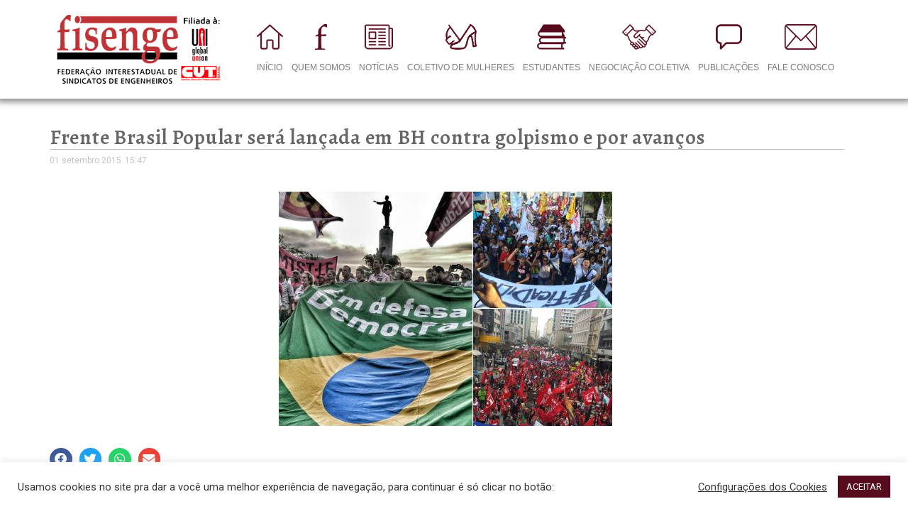

--- FILE ---
content_type: text/html; charset=UTF-8
request_url: https://fisenge.org.br/frente-brasil-popular-sera-lancada-em-bh-contra-golpismo-e-por-avancos/
body_size: 19631
content:
<!DOCTYPE html>
<html lang="pt-BR">
<head>
	<meta charset="UTF-8">
	<meta name="viewport" content="width=device-width, initial-scale=1.0, viewport-fit=cover" />		<title>Frente Brasil Popular será lançada em BH contra golpismo e por avanços</title>
<link href="https://fonts.googleapis.com/css?family=Roboto%3Aregular%2C%2C400%2C700%2C900%7CRaleway%3A800%2C%2C400%2C700%2C900" rel="stylesheet"><meta name='robots' content='max-image-preview:large' />
	<style>img:is([sizes="auto" i], [sizes^="auto," i]) { contain-intrinsic-size: 3000px 1500px }</style>
	<link rel='dns-prefetch' href='//fonts.googleapis.com' />
<link rel="alternate" type="application/rss+xml" title="Feed para Fisenge &raquo;" href="https://fisenge.org.br/feed/" />
<link rel="alternate" type="application/rss+xml" title="Feed de comentários para Fisenge &raquo;" href="https://fisenge.org.br/comments/feed/" />
<link rel="alternate" type="application/rss+xml" title="Feed de comentários para Fisenge &raquo; Frente Brasil Popular será lançada em BH contra golpismo e por avanços" href="https://fisenge.org.br/frente-brasil-popular-sera-lancada-em-bh-contra-golpismo-e-por-avancos/feed/" />
<script type="text/javascript">
/* <![CDATA[ */
window._wpemojiSettings = {"baseUrl":"https:\/\/s.w.org\/images\/core\/emoji\/16.0.1\/72x72\/","ext":".png","svgUrl":"https:\/\/s.w.org\/images\/core\/emoji\/16.0.1\/svg\/","svgExt":".svg","source":{"concatemoji":"https:\/\/fisenge.org.br\/wp-includes\/js\/wp-emoji-release.min.js?ver=09c688e319c92eab827e2d1151bdd237"}};
/*! This file is auto-generated */
!function(s,n){var o,i,e;function c(e){try{var t={supportTests:e,timestamp:(new Date).valueOf()};sessionStorage.setItem(o,JSON.stringify(t))}catch(e){}}function p(e,t,n){e.clearRect(0,0,e.canvas.width,e.canvas.height),e.fillText(t,0,0);var t=new Uint32Array(e.getImageData(0,0,e.canvas.width,e.canvas.height).data),a=(e.clearRect(0,0,e.canvas.width,e.canvas.height),e.fillText(n,0,0),new Uint32Array(e.getImageData(0,0,e.canvas.width,e.canvas.height).data));return t.every(function(e,t){return e===a[t]})}function u(e,t){e.clearRect(0,0,e.canvas.width,e.canvas.height),e.fillText(t,0,0);for(var n=e.getImageData(16,16,1,1),a=0;a<n.data.length;a++)if(0!==n.data[a])return!1;return!0}function f(e,t,n,a){switch(t){case"flag":return n(e,"\ud83c\udff3\ufe0f\u200d\u26a7\ufe0f","\ud83c\udff3\ufe0f\u200b\u26a7\ufe0f")?!1:!n(e,"\ud83c\udde8\ud83c\uddf6","\ud83c\udde8\u200b\ud83c\uddf6")&&!n(e,"\ud83c\udff4\udb40\udc67\udb40\udc62\udb40\udc65\udb40\udc6e\udb40\udc67\udb40\udc7f","\ud83c\udff4\u200b\udb40\udc67\u200b\udb40\udc62\u200b\udb40\udc65\u200b\udb40\udc6e\u200b\udb40\udc67\u200b\udb40\udc7f");case"emoji":return!a(e,"\ud83e\udedf")}return!1}function g(e,t,n,a){var r="undefined"!=typeof WorkerGlobalScope&&self instanceof WorkerGlobalScope?new OffscreenCanvas(300,150):s.createElement("canvas"),o=r.getContext("2d",{willReadFrequently:!0}),i=(o.textBaseline="top",o.font="600 32px Arial",{});return e.forEach(function(e){i[e]=t(o,e,n,a)}),i}function t(e){var t=s.createElement("script");t.src=e,t.defer=!0,s.head.appendChild(t)}"undefined"!=typeof Promise&&(o="wpEmojiSettingsSupports",i=["flag","emoji"],n.supports={everything:!0,everythingExceptFlag:!0},e=new Promise(function(e){s.addEventListener("DOMContentLoaded",e,{once:!0})}),new Promise(function(t){var n=function(){try{var e=JSON.parse(sessionStorage.getItem(o));if("object"==typeof e&&"number"==typeof e.timestamp&&(new Date).valueOf()<e.timestamp+604800&&"object"==typeof e.supportTests)return e.supportTests}catch(e){}return null}();if(!n){if("undefined"!=typeof Worker&&"undefined"!=typeof OffscreenCanvas&&"undefined"!=typeof URL&&URL.createObjectURL&&"undefined"!=typeof Blob)try{var e="postMessage("+g.toString()+"("+[JSON.stringify(i),f.toString(),p.toString(),u.toString()].join(",")+"));",a=new Blob([e],{type:"text/javascript"}),r=new Worker(URL.createObjectURL(a),{name:"wpTestEmojiSupports"});return void(r.onmessage=function(e){c(n=e.data),r.terminate(),t(n)})}catch(e){}c(n=g(i,f,p,u))}t(n)}).then(function(e){for(var t in e)n.supports[t]=e[t],n.supports.everything=n.supports.everything&&n.supports[t],"flag"!==t&&(n.supports.everythingExceptFlag=n.supports.everythingExceptFlag&&n.supports[t]);n.supports.everythingExceptFlag=n.supports.everythingExceptFlag&&!n.supports.flag,n.DOMReady=!1,n.readyCallback=function(){n.DOMReady=!0}}).then(function(){return e}).then(function(){var e;n.supports.everything||(n.readyCallback(),(e=n.source||{}).concatemoji?t(e.concatemoji):e.wpemoji&&e.twemoji&&(t(e.twemoji),t(e.wpemoji)))}))}((window,document),window._wpemojiSettings);
/* ]]> */
</script>
<link rel='stylesheet' id='acy_front_messages_css-css' href='https://fisenge.org.br/wp-content/plugins/acymailing/media/css/front/messages.min.css?v=1748291692&#038;ver=09c688e319c92eab827e2d1151bdd237' type='text/css' media='all' />
<link rel='stylesheet' id='dashicons-css' href='https://fisenge.org.br/wp-includes/css/dashicons.min.css?ver=09c688e319c92eab827e2d1151bdd237' type='text/css' media='all' />
<link rel='stylesheet' id='post-views-counter-frontend-css' href='https://fisenge.org.br/wp-content/plugins/post-views-counter/css/frontend.min.css?ver=1.6.0' type='text/css' media='all' />
<link rel='stylesheet' id='sbi_styles-css' href='https://fisenge.org.br/wp-content/plugins/instagram-feed/css/sbi-styles.min.css?ver=6.10.0' type='text/css' media='all' />
<style id='wp-emoji-styles-inline-css' type='text/css'>

	img.wp-smiley, img.emoji {
		display: inline !important;
		border: none !important;
		box-shadow: none !important;
		height: 1em !important;
		width: 1em !important;
		margin: 0 0.07em !important;
		vertical-align: -0.1em !important;
		background: none !important;
		padding: 0 !important;
	}
</style>
<link rel='stylesheet' id='wp-block-library-css' href='https://fisenge.org.br/wp-includes/css/dist/block-library/style.min.css?ver=09c688e319c92eab827e2d1151bdd237' type='text/css' media='all' />
<style id='classic-theme-styles-inline-css' type='text/css'>
/*! This file is auto-generated */
.wp-block-button__link{color:#fff;background-color:#32373c;border-radius:9999px;box-shadow:none;text-decoration:none;padding:calc(.667em + 2px) calc(1.333em + 2px);font-size:1.125em}.wp-block-file__button{background:#32373c;color:#fff;text-decoration:none}
</style>
<style id='pdfemb-pdf-embedder-viewer-style-inline-css' type='text/css'>
.wp-block-pdfemb-pdf-embedder-viewer{max-width:none}

</style>
<style id='global-styles-inline-css' type='text/css'>
:root{--wp--preset--aspect-ratio--square: 1;--wp--preset--aspect-ratio--4-3: 4/3;--wp--preset--aspect-ratio--3-4: 3/4;--wp--preset--aspect-ratio--3-2: 3/2;--wp--preset--aspect-ratio--2-3: 2/3;--wp--preset--aspect-ratio--16-9: 16/9;--wp--preset--aspect-ratio--9-16: 9/16;--wp--preset--color--black: #000000;--wp--preset--color--cyan-bluish-gray: #abb8c3;--wp--preset--color--white: #ffffff;--wp--preset--color--pale-pink: #f78da7;--wp--preset--color--vivid-red: #cf2e2e;--wp--preset--color--luminous-vivid-orange: #ff6900;--wp--preset--color--luminous-vivid-amber: #fcb900;--wp--preset--color--light-green-cyan: #7bdcb5;--wp--preset--color--vivid-green-cyan: #00d084;--wp--preset--color--pale-cyan-blue: #8ed1fc;--wp--preset--color--vivid-cyan-blue: #0693e3;--wp--preset--color--vivid-purple: #9b51e0;--wp--preset--gradient--vivid-cyan-blue-to-vivid-purple: linear-gradient(135deg,rgba(6,147,227,1) 0%,rgb(155,81,224) 100%);--wp--preset--gradient--light-green-cyan-to-vivid-green-cyan: linear-gradient(135deg,rgb(122,220,180) 0%,rgb(0,208,130) 100%);--wp--preset--gradient--luminous-vivid-amber-to-luminous-vivid-orange: linear-gradient(135deg,rgba(252,185,0,1) 0%,rgba(255,105,0,1) 100%);--wp--preset--gradient--luminous-vivid-orange-to-vivid-red: linear-gradient(135deg,rgba(255,105,0,1) 0%,rgb(207,46,46) 100%);--wp--preset--gradient--very-light-gray-to-cyan-bluish-gray: linear-gradient(135deg,rgb(238,238,238) 0%,rgb(169,184,195) 100%);--wp--preset--gradient--cool-to-warm-spectrum: linear-gradient(135deg,rgb(74,234,220) 0%,rgb(151,120,209) 20%,rgb(207,42,186) 40%,rgb(238,44,130) 60%,rgb(251,105,98) 80%,rgb(254,248,76) 100%);--wp--preset--gradient--blush-light-purple: linear-gradient(135deg,rgb(255,206,236) 0%,rgb(152,150,240) 100%);--wp--preset--gradient--blush-bordeaux: linear-gradient(135deg,rgb(254,205,165) 0%,rgb(254,45,45) 50%,rgb(107,0,62) 100%);--wp--preset--gradient--luminous-dusk: linear-gradient(135deg,rgb(255,203,112) 0%,rgb(199,81,192) 50%,rgb(65,88,208) 100%);--wp--preset--gradient--pale-ocean: linear-gradient(135deg,rgb(255,245,203) 0%,rgb(182,227,212) 50%,rgb(51,167,181) 100%);--wp--preset--gradient--electric-grass: linear-gradient(135deg,rgb(202,248,128) 0%,rgb(113,206,126) 100%);--wp--preset--gradient--midnight: linear-gradient(135deg,rgb(2,3,129) 0%,rgb(40,116,252) 100%);--wp--preset--font-size--small: 13px;--wp--preset--font-size--medium: 20px;--wp--preset--font-size--large: 36px;--wp--preset--font-size--x-large: 42px;--wp--preset--spacing--20: 0.44rem;--wp--preset--spacing--30: 0.67rem;--wp--preset--spacing--40: 1rem;--wp--preset--spacing--50: 1.5rem;--wp--preset--spacing--60: 2.25rem;--wp--preset--spacing--70: 3.38rem;--wp--preset--spacing--80: 5.06rem;--wp--preset--shadow--natural: 6px 6px 9px rgba(0, 0, 0, 0.2);--wp--preset--shadow--deep: 12px 12px 50px rgba(0, 0, 0, 0.4);--wp--preset--shadow--sharp: 6px 6px 0px rgba(0, 0, 0, 0.2);--wp--preset--shadow--outlined: 6px 6px 0px -3px rgba(255, 255, 255, 1), 6px 6px rgba(0, 0, 0, 1);--wp--preset--shadow--crisp: 6px 6px 0px rgba(0, 0, 0, 1);}:where(.is-layout-flex){gap: 0.5em;}:where(.is-layout-grid){gap: 0.5em;}body .is-layout-flex{display: flex;}.is-layout-flex{flex-wrap: wrap;align-items: center;}.is-layout-flex > :is(*, div){margin: 0;}body .is-layout-grid{display: grid;}.is-layout-grid > :is(*, div){margin: 0;}:where(.wp-block-columns.is-layout-flex){gap: 2em;}:where(.wp-block-columns.is-layout-grid){gap: 2em;}:where(.wp-block-post-template.is-layout-flex){gap: 1.25em;}:where(.wp-block-post-template.is-layout-grid){gap: 1.25em;}.has-black-color{color: var(--wp--preset--color--black) !important;}.has-cyan-bluish-gray-color{color: var(--wp--preset--color--cyan-bluish-gray) !important;}.has-white-color{color: var(--wp--preset--color--white) !important;}.has-pale-pink-color{color: var(--wp--preset--color--pale-pink) !important;}.has-vivid-red-color{color: var(--wp--preset--color--vivid-red) !important;}.has-luminous-vivid-orange-color{color: var(--wp--preset--color--luminous-vivid-orange) !important;}.has-luminous-vivid-amber-color{color: var(--wp--preset--color--luminous-vivid-amber) !important;}.has-light-green-cyan-color{color: var(--wp--preset--color--light-green-cyan) !important;}.has-vivid-green-cyan-color{color: var(--wp--preset--color--vivid-green-cyan) !important;}.has-pale-cyan-blue-color{color: var(--wp--preset--color--pale-cyan-blue) !important;}.has-vivid-cyan-blue-color{color: var(--wp--preset--color--vivid-cyan-blue) !important;}.has-vivid-purple-color{color: var(--wp--preset--color--vivid-purple) !important;}.has-black-background-color{background-color: var(--wp--preset--color--black) !important;}.has-cyan-bluish-gray-background-color{background-color: var(--wp--preset--color--cyan-bluish-gray) !important;}.has-white-background-color{background-color: var(--wp--preset--color--white) !important;}.has-pale-pink-background-color{background-color: var(--wp--preset--color--pale-pink) !important;}.has-vivid-red-background-color{background-color: var(--wp--preset--color--vivid-red) !important;}.has-luminous-vivid-orange-background-color{background-color: var(--wp--preset--color--luminous-vivid-orange) !important;}.has-luminous-vivid-amber-background-color{background-color: var(--wp--preset--color--luminous-vivid-amber) !important;}.has-light-green-cyan-background-color{background-color: var(--wp--preset--color--light-green-cyan) !important;}.has-vivid-green-cyan-background-color{background-color: var(--wp--preset--color--vivid-green-cyan) !important;}.has-pale-cyan-blue-background-color{background-color: var(--wp--preset--color--pale-cyan-blue) !important;}.has-vivid-cyan-blue-background-color{background-color: var(--wp--preset--color--vivid-cyan-blue) !important;}.has-vivid-purple-background-color{background-color: var(--wp--preset--color--vivid-purple) !important;}.has-black-border-color{border-color: var(--wp--preset--color--black) !important;}.has-cyan-bluish-gray-border-color{border-color: var(--wp--preset--color--cyan-bluish-gray) !important;}.has-white-border-color{border-color: var(--wp--preset--color--white) !important;}.has-pale-pink-border-color{border-color: var(--wp--preset--color--pale-pink) !important;}.has-vivid-red-border-color{border-color: var(--wp--preset--color--vivid-red) !important;}.has-luminous-vivid-orange-border-color{border-color: var(--wp--preset--color--luminous-vivid-orange) !important;}.has-luminous-vivid-amber-border-color{border-color: var(--wp--preset--color--luminous-vivid-amber) !important;}.has-light-green-cyan-border-color{border-color: var(--wp--preset--color--light-green-cyan) !important;}.has-vivid-green-cyan-border-color{border-color: var(--wp--preset--color--vivid-green-cyan) !important;}.has-pale-cyan-blue-border-color{border-color: var(--wp--preset--color--pale-cyan-blue) !important;}.has-vivid-cyan-blue-border-color{border-color: var(--wp--preset--color--vivid-cyan-blue) !important;}.has-vivid-purple-border-color{border-color: var(--wp--preset--color--vivid-purple) !important;}.has-vivid-cyan-blue-to-vivid-purple-gradient-background{background: var(--wp--preset--gradient--vivid-cyan-blue-to-vivid-purple) !important;}.has-light-green-cyan-to-vivid-green-cyan-gradient-background{background: var(--wp--preset--gradient--light-green-cyan-to-vivid-green-cyan) !important;}.has-luminous-vivid-amber-to-luminous-vivid-orange-gradient-background{background: var(--wp--preset--gradient--luminous-vivid-amber-to-luminous-vivid-orange) !important;}.has-luminous-vivid-orange-to-vivid-red-gradient-background{background: var(--wp--preset--gradient--luminous-vivid-orange-to-vivid-red) !important;}.has-very-light-gray-to-cyan-bluish-gray-gradient-background{background: var(--wp--preset--gradient--very-light-gray-to-cyan-bluish-gray) !important;}.has-cool-to-warm-spectrum-gradient-background{background: var(--wp--preset--gradient--cool-to-warm-spectrum) !important;}.has-blush-light-purple-gradient-background{background: var(--wp--preset--gradient--blush-light-purple) !important;}.has-blush-bordeaux-gradient-background{background: var(--wp--preset--gradient--blush-bordeaux) !important;}.has-luminous-dusk-gradient-background{background: var(--wp--preset--gradient--luminous-dusk) !important;}.has-pale-ocean-gradient-background{background: var(--wp--preset--gradient--pale-ocean) !important;}.has-electric-grass-gradient-background{background: var(--wp--preset--gradient--electric-grass) !important;}.has-midnight-gradient-background{background: var(--wp--preset--gradient--midnight) !important;}.has-small-font-size{font-size: var(--wp--preset--font-size--small) !important;}.has-medium-font-size{font-size: var(--wp--preset--font-size--medium) !important;}.has-large-font-size{font-size: var(--wp--preset--font-size--large) !important;}.has-x-large-font-size{font-size: var(--wp--preset--font-size--x-large) !important;}
:where(.wp-block-post-template.is-layout-flex){gap: 1.25em;}:where(.wp-block-post-template.is-layout-grid){gap: 1.25em;}
:where(.wp-block-columns.is-layout-flex){gap: 2em;}:where(.wp-block-columns.is-layout-grid){gap: 2em;}
:root :where(.wp-block-pullquote){font-size: 1.5em;line-height: 1.6;}
</style>
<link rel='stylesheet' id='cookie-law-info-css' href='https://fisenge.org.br/wp-content/plugins/cookie-law-info/legacy/public/css/cookie-law-info-public.css?ver=3.3.8' type='text/css' media='all' />
<link rel='stylesheet' id='cookie-law-info-gdpr-css' href='https://fisenge.org.br/wp-content/plugins/cookie-law-info/legacy/public/css/cookie-law-info-gdpr.css?ver=3.3.8' type='text/css' media='all' />
<link rel='stylesheet' id='elementskit-parallax-style-css' href='https://fisenge.org.br/wp-content/themes/exhibz/core/parallax/assets/css/style.css?ver=1768891361' type='text/css' media='all' />
<link rel='stylesheet' id='elementor-icons-css' href='https://fisenge.org.br/wp-content/plugins/elementor/assets/lib/eicons/css/elementor-icons.min.css?ver=5.18.0' type='text/css' media='all' />
<link rel='stylesheet' id='elementor-frontend-legacy-css' href='https://fisenge.org.br/wp-content/plugins/elementor/assets/css/frontend-legacy.min.css?ver=3.12.0' type='text/css' media='all' />
<link rel='stylesheet' id='elementor-frontend-css' href='https://fisenge.org.br/wp-content/plugins/elementor/assets/css/frontend.min.css?ver=3.12.0' type='text/css' media='all' />
<link rel='stylesheet' id='swiper-css' href='https://fisenge.org.br/wp-content/plugins/elementor/assets/lib/swiper/css/swiper.min.css?ver=5.3.6' type='text/css' media='all' />
<link rel='stylesheet' id='elementor-post-23602-css' href='https://fisenge.org.br/wp-content/uploads/elementor/css/post-23602.css?ver=1750077818' type='text/css' media='all' />
<link rel='stylesheet' id='elementor-pro-css' href='https://fisenge.org.br/wp-content/plugins/elementor-pro/assets/css/frontend.min.css?ver=3.12.0' type='text/css' media='all' />
<link rel='stylesheet' id='font-awesome-5-all-css' href='https://fisenge.org.br/wp-content/plugins/elementor/assets/lib/font-awesome/css/all.min.css?ver=3.12.0' type='text/css' media='all' />
<link rel='stylesheet' id='font-awesome-4-shim-css' href='https://fisenge.org.br/wp-content/plugins/elementor/assets/lib/font-awesome/css/v4-shims.min.css?ver=3.12.0' type='text/css' media='all' />
<link rel='stylesheet' id='sbistyles-css' href='https://fisenge.org.br/wp-content/plugins/instagram-feed/css/sbi-styles.min.css?ver=6.10.0' type='text/css' media='all' />
<link rel='stylesheet' id='elementor-global-css' href='https://fisenge.org.br/wp-content/uploads/elementor/css/global.css?ver=1750077819' type='text/css' media='all' />
<link rel='stylesheet' id='elementor-post-1998-css' href='https://fisenge.org.br/wp-content/uploads/elementor/css/post-1998.css?ver=1750077819' type='text/css' media='all' />
<link rel='stylesheet' id='elementor-post-4212-css' href='https://fisenge.org.br/wp-content/uploads/elementor/css/post-4212.css?ver=1750077819' type='text/css' media='all' />
<link rel='stylesheet' id='elementor-post-4312-css' href='https://fisenge.org.br/wp-content/uploads/elementor/css/post-4312.css?ver=1750077819' type='text/css' media='all' />
<link rel='stylesheet' id='exhibz-fonts-css' href='https://fonts.googleapis.com/css?family=Raleway%3A400%2C500%2C600%2C700%2C800%2C900%7CRoboto%3A400%2C700&#038;ver=1768891361' type='text/css' media='all' />
<link rel='stylesheet' id='bootstrap-css' href='https://fisenge.org.br/wp-content/themes/exhibz/assets/css/bootstrap.min.css?ver=1768891361' type='text/css' media='all' />
<link rel='stylesheet' id='font-awesome-css' href='https://fisenge.org.br/wp-content/plugins/elementor/assets/lib/font-awesome/css/font-awesome.min.css?ver=4.7.0' type='text/css' media='all' />
<link rel='stylesheet' id='icofont-css' href='https://fisenge.org.br/wp-content/themes/exhibz/assets/css/icofont.css?ver=1768891361' type='text/css' media='all' />
<link rel='stylesheet' id='magnific-popup-css' href='https://fisenge.org.br/wp-content/themes/exhibz/assets/css/magnific-popup.css?ver=1768891361' type='text/css' media='all' />
<link rel='stylesheet' id='owl-carousel-css' href='https://fisenge.org.br/wp-content/themes/exhibz/assets/css/owl.carousel.min.css?ver=1768891361' type='text/css' media='all' />
<link rel='stylesheet' id='exhibz-woocommerce-css' href='https://fisenge.org.br/wp-content/themes/exhibz/assets/css/woocommerce.css?ver=1768891361' type='text/css' media='all' />
<link rel='stylesheet' id='exhibz-gutenberg-custom-css' href='https://fisenge.org.br/wp-content/themes/exhibz/assets/css/gutenberg-custom.css?ver=1768891361' type='text/css' media='all' />
<link rel='stylesheet' id='exhibz-style-css' href='https://fisenge.org.br/wp-content/themes/exhibz/assets/css/master.css?ver=1768891361' type='text/css' media='all' />
<style id='exhibz-style-inline-css' type='text/css'>

        body{ font-family:"Roboto";font-size:16px;font-weight:regular;color: #5a5a5a; }

        h1,h2{
            font-family:"Raleway";font-size:24px;font-weight:800;
        }
        h3{ 
            font-family:"Raleway";font-style:normal;font-weight:700; 
        }

        h4{ 
            font-family:"Roboto";font-style:normal;font-weight:700;
        }

        a, .post-meta span i, .entry-header .entry-title a:hover, .sidebar ul li a:hover,
        .navbar.navbar-light ul.navbar-nav > li ul.dropdown-menu li:hover a,
        .elementor-widget-exhibz-latestnews .post:hover .post-body .entry-header .entry-title a,
        .btn-link:hover, .footer-menu ul li a:hover, .schedule-tabs-item .schedule-listing-item .schedule-slot-time,
        .navbar.navbar-light ul.navbar-nav > li ul.dropdown-menu li .dropdown-item.active{
            color: #580b1c;
        }

        a:hover,.navbar.navbar-light ul.navbar-nav > li ul.dropdown-menu li.active a{
            color: #580b1c;
        }

        .entry-header .entry-title a,
        .ts-title,
        h1, h2, h3, h4,h5,
        .elementor-widget-exhibz-latestnews .post .post-body .entry-header .entry-title a,
        .blog-single .post-navigation h3,
        .entry-content h3{
            color: #1c1c24;
        }
     
        body{
            background-color: #fff;
        }

        body,
        .post-navigation span,
        .post-meta,
        .post-meta a{
            color:  #5a5a5a;
        }
        .single-intro-text .count-number, .sticky.post .meta-featured-post,
        .sidebar .widget .widget-title:before, .pagination li.active a, .pagination li:hover a,
        .pagination li.active a:hover, .pagination li:hover a:hover,
        .sidebar .widget.widget_search .input-group-btn, .tag-lists a:hover, .tagcloud a:hover,
        .BackTo, .ticket-btn.btn:hover, .schedule-listing .schedule-slot-time,
        .btn-primary, .navbar-toggler, .schedule-tabs-item ul li:before,
        .ts-footer-social ul li a:hover, .ts-schedule-nav ul li a.active{
            background: #580b1c;
        }

        .ts-map-tabs .elementor-tabs-wrapper .elementor-tab-title.elementor-active a{
            color: #580b1c;
        }

        .ts-map-tabs .elementor-tabs-wrapper .elementor-tab-title.elementor-active a,
        .ts-map-tabs .elementor-tabs-wrapper .elementor-tab-title a:before,
        .schedule-tabs-item .schedule-listing-item:after{
            border-color: #580b1c;
        }

        .ts-schedule-nav ul li a:before{
            border-color: transparent #580b1c transparent transparent;
        }
        
        .woocommerce ul.products li.product .added_to_cart:hover,
            .woocommerce #respond input#submit.alt:hover, .woocommerce a.button.alt:hover, .woocommerce button.button.alt:hover, .woocommerce input.button.alt:hover{background-color: #580b1c;}
            .woocommerce ul.products li.product .button,.woocommerce ul.products li.product .added_to_cart,
			.woocommerce nav.woocommerce-pagination ul li a:focus, .woocommerce nav.woocommerce-pagination ul li a:hover, .woocommerce nav.woocommerce-pagination ul li span.current,
			.woocommerce #respond input#submit.alt, .woocommerce a.button.alt, .woocommerce button.button.alt, .woocommerce input.button.alt,.sponsor-web-link a:hover i
        {
          background-color: #580b1c;
          color: #fff;
        }

        
            .ticket-btn.btn{
               background-color: #00c1c1;  
          }
          

        .ts-footer{
            background-color: #1a1831;
            padding-top:295px;
        }
              

        
</style>
<link rel='stylesheet' id='google-fonts-1-css' href='https://fonts.googleapis.com/css?family=Roboto%3A100%2C100italic%2C200%2C200italic%2C300%2C300italic%2C400%2C400italic%2C500%2C500italic%2C600%2C600italic%2C700%2C700italic%2C800%2C800italic%2C900%2C900italic%7CRoboto+Slab%3A100%2C100italic%2C200%2C200italic%2C300%2C300italic%2C400%2C400italic%2C500%2C500italic%2C600%2C600italic%2C700%2C700italic%2C800%2C800italic%2C900%2C900italic%7CAlegreya%3A100%2C100italic%2C200%2C200italic%2C300%2C300italic%2C400%2C400italic%2C500%2C500italic%2C600%2C600italic%2C700%2C700italic%2C800%2C800italic%2C900%2C900italic&#038;display=auto&#038;ver=09c688e319c92eab827e2d1151bdd237' type='text/css' media='all' />
<link rel='stylesheet' id='elementor-icons-shared-0-css' href='https://fisenge.org.br/wp-content/plugins/elementor/assets/lib/font-awesome/css/fontawesome.min.css?ver=5.15.3' type='text/css' media='all' />
<link rel='stylesheet' id='elementor-icons-fa-brands-css' href='https://fisenge.org.br/wp-content/plugins/elementor/assets/lib/font-awesome/css/brands.min.css?ver=5.15.3' type='text/css' media='all' />
<link rel="preconnect" href="https://fonts.gstatic.com/" crossorigin><script type="text/javascript" id="acy_front_messages_js-js-before">
/* <![CDATA[ */
var ACYM_AJAX_START = "https://fisenge.org.br/wp-admin/admin-ajax.php";
            var ACYM_AJAX_PARAMS = "?action=acymailing_router&noheader=1&nocache=1768891361";
            var ACYM_AJAX = ACYM_AJAX_START + ACYM_AJAX_PARAMS;
/* ]]> */
</script>
<script type="text/javascript" src="https://fisenge.org.br/wp-content/plugins/acymailing/media/js/front/messages.min.js?v=1748291692&amp;ver=09c688e319c92eab827e2d1151bdd237" id="acy_front_messages_js-js"></script>
<script type="text/javascript" src="https://fisenge.org.br/wp-includes/js/jquery/jquery.min.js?ver=3.7.1" id="jquery-core-js"></script>
<script type="text/javascript" src="https://fisenge.org.br/wp-includes/js/jquery/jquery-migrate.min.js?ver=3.4.1" id="jquery-migrate-js"></script>
<script type="text/javascript" id="file_uploads_nfpluginsettings-js-extra">
/* <![CDATA[ */
var params = {"clearLogRestUrl":"https:\/\/fisenge.org.br\/wp-json\/nf-file-uploads\/debug-log\/delete-all","clearLogButtonId":"file_uploads_clear_debug_logger","downloadLogRestUrl":"https:\/\/fisenge.org.br\/wp-json\/nf-file-uploads\/debug-log\/get-all","downloadLogButtonId":"file_uploads_download_debug_logger"};
/* ]]> */
</script>
<script type="text/javascript" src="https://fisenge.org.br/wp-content/plugins/ninja-forms-uploads/assets/js/nfpluginsettings.js?ver=3.3.20" id="file_uploads_nfpluginsettings-js"></script>
<script type="text/javascript" id="cookie-law-info-js-extra">
/* <![CDATA[ */
var Cli_Data = {"nn_cookie_ids":[],"cookielist":[],"non_necessary_cookies":[],"ccpaEnabled":"","ccpaRegionBased":"","ccpaBarEnabled":"","strictlyEnabled":["necessary","obligatoire"],"ccpaType":"gdpr","js_blocking":"1","custom_integration":"","triggerDomRefresh":"","secure_cookies":""};
var cli_cookiebar_settings = {"animate_speed_hide":"500","animate_speed_show":"500","background":"#FFF","border":"#b1a6a6c2","border_on":"","button_1_button_colour":"#580b1c","button_1_button_hover":"#460916","button_1_link_colour":"#fff","button_1_as_button":"1","button_1_new_win":"","button_2_button_colour":"#333","button_2_button_hover":"#292929","button_2_link_colour":"#444","button_2_as_button":"","button_2_hidebar":"","button_3_button_colour":"#3566bb","button_3_button_hover":"#2a5296","button_3_link_colour":"#fff","button_3_as_button":"1","button_3_new_win":"","button_4_button_colour":"#000","button_4_button_hover":"#000000","button_4_link_colour":"#333333","button_4_as_button":"","button_7_button_colour":"#61a229","button_7_button_hover":"#4e8221","button_7_link_colour":"#fff","button_7_as_button":"1","button_7_new_win":"","font_family":"inherit","header_fix":"","notify_animate_hide":"1","notify_animate_show":"1","notify_div_id":"#cookie-law-info-bar","notify_position_horizontal":"right","notify_position_vertical":"bottom","scroll_close":"","scroll_close_reload":"","accept_close_reload":"","reject_close_reload":"","showagain_tab":"","showagain_background":"#fff","showagain_border":"#000","showagain_div_id":"#cookie-law-info-again","showagain_x_position":"100px","text":"#333333","show_once_yn":"","show_once":"10000","logging_on":"","as_popup":"","popup_overlay":"1","bar_heading_text":"","cookie_bar_as":"banner","popup_showagain_position":"bottom-right","widget_position":"left"};
var log_object = {"ajax_url":"https:\/\/fisenge.org.br\/wp-admin\/admin-ajax.php"};
/* ]]> */
</script>
<script type="text/javascript" src="https://fisenge.org.br/wp-content/plugins/cookie-law-info/legacy/public/js/cookie-law-info-public.js?ver=3.3.8" id="cookie-law-info-js"></script>
<script type="text/javascript" src="https://fisenge.org.br/wp-content/themes/exhibz/core/parallax/assets/js/attrparallax.js?ver=1768891361" id="attrparallax-js"></script>
<script type="text/javascript" src="https://fisenge.org.br/wp-content/plugins/elementor/assets/lib/font-awesome/js/v4-shims.min.js?ver=3.12.0" id="font-awesome-4-shim-js"></script>
<link rel="https://api.w.org/" href="https://fisenge.org.br/wp-json/" /><link rel="alternate" title="JSON" type="application/json" href="https://fisenge.org.br/wp-json/wp/v2/posts/17930" /><link rel="EditURI" type="application/rsd+xml" title="RSD" href="https://fisenge.org.br/xmlrpc.php?rsd" />
<link rel='shortlink' href='https://fisenge.org.br/?p=17930' />
<link rel="alternate" title="oEmbed (JSON)" type="application/json+oembed" href="https://fisenge.org.br/wp-json/oembed/1.0/embed?url=https%3A%2F%2Ffisenge.org.br%2Ffrente-brasil-popular-sera-lancada-em-bh-contra-golpismo-e-por-avancos%2F" />
<link rel="alternate" title="oEmbed (XML)" type="text/xml+oembed" href="https://fisenge.org.br/wp-json/oembed/1.0/embed?url=https%3A%2F%2Ffisenge.org.br%2Ffrente-brasil-popular-sera-lancada-em-bh-contra-golpismo-e-por-avancos%2F&#038;format=xml" />

		<!-- GA Google Analytics @ https://m0n.co/ga -->
		<script>
			(function(i,s,o,g,r,a,m){i['GoogleAnalyticsObject']=r;i[r]=i[r]||function(){
			(i[r].q=i[r].q||[]).push(arguments)},i[r].l=1*new Date();a=s.createElement(o),
			m=s.getElementsByTagName(o)[0];a.async=1;a.src=g;m.parentNode.insertBefore(a,m)
			})(window,document,'script','https://www.google-analytics.com/analytics.js','ga');
			ga('create', 'UA-63929631-1', 'auto');
			ga('send', 'pageview');
		</script>

	
			<script type="text/javascript">
				var elementskit_section_parallax_data = {};
				var elementskit_module_parallax_url = "https://fisenge.org.br/wp-content/themes/exhibz/core/parallax/"
			</script>
		<meta name="generator" content="Elementor 3.12.0; features: a11y_improvements, additional_custom_breakpoints; settings: css_print_method-external, google_font-enabled, font_display-auto">
<!-- SEO meta tags powered by SmartCrawl https://wpmudev.com/project/smartcrawl-wordpress-seo/ -->
<meta name="description" content="O encontro tem como ponto de partida assegurar a preservação dos compromissos assumidos pela presidenta Dilma Rousseff e os avanços conquistados nos últimos ..." />
<script type="application/ld+json">{"@context":"https:\/\/schema.org","@graph":[{"@type":"WPHeader","url":"https:\/\/fisenge.org.br\/frente-brasil-popular-sera-lancada-em-bh-contra-golpismo-e-por-avancos\/","headline":"Frente Brasil Popular ser\u00e1 lan\u00e7ada em BH contra golpismo e por avan\u00e7os","description":"O encontro tem como ponto de partida assegurar a preserva\u00e7\u00e3o dos compromissos assumidos pela presidenta Dilma Rousseff e os avan\u00e7os conquistados nos \u00faltimos ..."},{"@type":"WPFooter","url":"https:\/\/fisenge.org.br\/frente-brasil-popular-sera-lancada-em-bh-contra-golpismo-e-por-avancos\/","headline":"Frente Brasil Popular ser\u00e1 lan\u00e7ada em BH contra golpismo e por avan\u00e7os","description":"O encontro tem como ponto de partida assegurar a preserva\u00e7\u00e3o dos compromissos assumidos pela presidenta Dilma Rousseff e os avan\u00e7os conquistados nos \u00faltimos ...","copyrightYear":"2026"},{"@type":"Organization","@id":"https:\/\/fisenge.org.br\/#schema-publishing-organization","url":"https:\/\/fisenge.org.br","name":"Fisenge - Federa\u00e7\u00e3o Interestadual de Sindicatos de Engenheiros","logo":{"@type":"ImageObject","@id":"https:\/\/fisenge.org.br\/#schema-organization-logo","url":"https:\/\/fisenge.org.br\/wp-content\/uploads\/2020\/09\/logo3-2.png","height":60,"width":60}},{"@type":"WebSite","@id":"https:\/\/fisenge.org.br\/#schema-website","url":"https:\/\/fisenge.org.br","name":"Fisenge - Federa\u00e7\u00e3o Interestadual de Sindicatos de Engenheiros","encoding":"UTF-8","potentialAction":{"@type":"SearchAction","target":"https:\/\/fisenge.org.br\/search\/{search_term_string}\/","query-input":"required name=search_term_string"},"image":{"@type":"ImageObject","@id":"https:\/\/fisenge.org.br\/#schema-site-logo","url":"https:\/\/fisenge.org.br\/wp-content\/uploads\/2020\/09\/logo3-2.png","height":99,"width":231}},{"@type":"BreadcrumbList","@id":"https:\/\/fisenge.org.br\/frente-brasil-popular-sera-lancada-em-bh-contra-golpismo-e-por-avancos?page&name=frente-brasil-popular-sera-lancada-em-bh-contra-golpismo-e-por-avancos\/#breadcrumb","itemListElement":[{"@type":"ListItem","position":1,"name":"Home","item":"https:\/\/fisenge.org.br"},{"@type":"ListItem","position":2,"name":"Blog","item":"https:\/\/fisenge.org.br\/blog\/"},{"@type":"ListItem","position":3,"name":"Not\u00edcias","item":"https:\/\/fisenge.org.br\/category\/noticias\/"},{"@type":"ListItem","position":4,"name":"Frente Brasil Popular ser\u00e1 lan\u00e7ada em BH contra golpismo e por avan\u00e7os"}]},{"@type":"Person","@id":"https:\/\/fisenge.org.br\/author\/admin_fisenge\/#schema-author","name":"Fisenge"},{"@type":"WebPage","@id":"https:\/\/fisenge.org.br\/frente-brasil-popular-sera-lancada-em-bh-contra-golpismo-e-por-avancos\/#schema-webpage","isPartOf":{"@id":"https:\/\/fisenge.org.br\/#schema-website"},"publisher":{"@id":"https:\/\/fisenge.org.br\/#schema-publishing-organization"},"url":"https:\/\/fisenge.org.br\/frente-brasil-popular-sera-lancada-em-bh-contra-golpismo-e-por-avancos\/","hasPart":[{"@type":"SiteNavigationElement","@id":"https:\/\/fisenge.org.br\/frente-brasil-popular-sera-lancada-em-bh-contra-golpismo-e-por-avancos\/#schema-nav-element-14365","name":"<img src=\"https:\/\/fisenge.org.br\/wp-content\/uploads\/2020\/09\/house-2.png\"><span>In\u00edcio<\/span>","url":"https:\/\/fisenge.org.br\/"},{"@type":"SiteNavigationElement","@id":"https:\/\/fisenge.org.br\/frente-brasil-popular-sera-lancada-em-bh-contra-golpismo-e-por-avancos\/#schema-nav-element-14366","name":"<img src=\"https:\/\/fisenge.org.br\/wp-content\/uploads\/2020\/09\/quem-somos2-3.png\"><span>Quem Somos<\/span>","url":"https:\/\/fisenge.org.br\/quem-somos\/"},{"@type":"SiteNavigationElement","@id":"https:\/\/fisenge.org.br\/frente-brasil-popular-sera-lancada-em-bh-contra-golpismo-e-por-avancos\/#schema-nav-element-14367","name":"","url":"https:\/\/fisenge.org.br\/a-fisenge\/"},{"@type":"SiteNavigationElement","@id":"https:\/\/fisenge.org.br\/frente-brasil-popular-sera-lancada-em-bh-contra-golpismo-e-por-avancos\/#schema-nav-element-14368","name":"","url":"https:\/\/fisenge.org.br\/diretoria\/"},{"@type":"SiteNavigationElement","@id":"https:\/\/fisenge.org.br\/frente-brasil-popular-sera-lancada-em-bh-contra-golpismo-e-por-avancos\/#schema-nav-element-14369","name":"","url":"https:\/\/fisenge.org.br\/sindicatos\/"},{"@type":"SiteNavigationElement","@id":"https:\/\/fisenge.org.br\/frente-brasil-popular-sera-lancada-em-bh-contra-golpismo-e-por-avancos\/#schema-nav-element-583405","name":"","url":"https:\/\/fisenge.org.br\/congressos\/"},{"@type":"SiteNavigationElement","@id":"https:\/\/fisenge.org.br\/frente-brasil-popular-sera-lancada-em-bh-contra-golpismo-e-por-avancos\/#schema-nav-element-14370","name":"","url":"https:\/\/fisenge.org.br\/estatuto\/"},{"@type":"SiteNavigationElement","@id":"https:\/\/fisenge.org.br\/frente-brasil-popular-sera-lancada-em-bh-contra-golpismo-e-por-avancos\/#schema-nav-element-14371","name":"","url":"https:\/\/fisenge.org.br\/objetivos\/"},{"@type":"SiteNavigationElement","@id":"https:\/\/fisenge.org.br\/frente-brasil-popular-sera-lancada-em-bh-contra-golpismo-e-por-avancos\/#schema-nav-element-14372","name":"","url":"https:\/\/fisenge.org.br\/historia-da-fisenge\/"},{"@type":"SiteNavigationElement","@id":"https:\/\/fisenge.org.br\/frente-brasil-popular-sera-lancada-em-bh-contra-golpismo-e-por-avancos\/#schema-nav-element-14373","name":"<img src=\"https:\/\/fisenge.org.br\/wp-content\/uploads\/2020\/09\/newspaper-2.png\"><span>Not\u00edcias<\/span>","url":"https:\/\/fisenge.org.br\/noticias\/"},{"@type":"SiteNavigationElement","@id":"https:\/\/fisenge.org.br\/frente-brasil-popular-sera-lancada-em-bh-contra-golpismo-e-por-avancos\/#schema-nav-element-14374","name":"<img src=\"https:\/\/fisenge.org.br\/wp-content\/uploads\/2020\/09\/coletivo-mulheres2-2.png\"><span>Coletivo de Mulheres<\/span>","url":"https:\/\/fisenge.org.br\/coletivo-de-mulheres\/"},{"@type":"SiteNavigationElement","@id":"https:\/\/fisenge.org.br\/frente-brasil-popular-sera-lancada-em-bh-contra-golpismo-e-por-avancos\/#schema-nav-element-14375","name":"","url":"https:\/\/fisenge.org.br\/diretoria-coletivo-de-mulheres\/"},{"@type":"SiteNavigationElement","@id":"https:\/\/fisenge.org.br\/frente-brasil-popular-sera-lancada-em-bh-contra-golpismo-e-por-avancos\/#schema-nav-element-28943","name":"","url":"https:\/\/fisenge.org.br\/acoes-e-publicacoes\/"},{"@type":"SiteNavigationElement","@id":"https:\/\/fisenge.org.br\/frente-brasil-popular-sera-lancada-em-bh-contra-golpismo-e-por-avancos\/#schema-nav-element-14376","name":"Objetivos","url":"https:\/\/fisenge.org.br\/objetivos-coletivo-de-mulheres\/"},{"@type":"SiteNavigationElement","@id":"https:\/\/fisenge.org.br\/frente-brasil-popular-sera-lancada-em-bh-contra-golpismo-e-por-avancos\/#schema-nav-element-28942","name":"","url":"https:\/\/fisenge.org.br\/quadrinhos-da-eugenia\/"},{"@type":"SiteNavigationElement","@id":"https:\/\/fisenge.org.br\/frente-brasil-popular-sera-lancada-em-bh-contra-golpismo-e-por-avancos\/#schema-nav-element-28941","name":"","url":"https:\/\/fisenge.org.br\/campanhas-mulheres\/"},{"@type":"SiteNavigationElement","@id":"https:\/\/fisenge.org.br\/frente-brasil-popular-sera-lancada-em-bh-contra-golpismo-e-por-avancos\/#schema-nav-element-14377","name":"<img src=\"https:\/\/fisenge.org.br\/wp-content\/uploads\/2020\/10\/books-2_cd1b2dc49034a4a8f7b4a9e787c82e44.png\"><span>Estudantes<\/span>","url":"https:\/\/fisenge.org.br\/estudantes\/"},{"@type":"SiteNavigationElement","@id":"https:\/\/fisenge.org.br\/frente-brasil-popular-sera-lancada-em-bh-contra-golpismo-e-por-avancos\/#schema-nav-element-14378","name":"<img src=\"https:\/\/fisenge.org.br\/wp-content\/uploads\/2020\/09\/handshake-2.png\"><span>Negocia\u00e7\u00e3o Coletiva<\/span>","url":"https:\/\/fisenge.org.br\/negociacao-coletiva\/"},{"@type":"SiteNavigationElement","@id":"https:\/\/fisenge.org.br\/frente-brasil-popular-sera-lancada-em-bh-contra-golpismo-e-por-avancos\/#schema-nav-element-14379","name":"A\u00e7\u00f5es","url":"https:\/\/fisenge.org.br\/acoes-negociacao-coletiva\/"},{"@type":"SiteNavigationElement","@id":"https:\/\/fisenge.org.br\/frente-brasil-popular-sera-lancada-em-bh-contra-golpismo-e-por-avancos\/#schema-nav-element-29006","name":"","url":"https:\/\/fisenge.org.br\/acordo-coletivo\/"},{"@type":"SiteNavigationElement","@id":"https:\/\/fisenge.org.br\/frente-brasil-popular-sera-lancada-em-bh-contra-golpismo-e-por-avancos\/#schema-nav-element-14363","name":"<img src=\"https:\/\/fisenge.org.br\/wp-content\/uploads\/2020\/09\/speech-2.png\"><span>Publica\u00e7\u00f5es<\/span>","url":"#"},{"@type":"SiteNavigationElement","@id":"https:\/\/fisenge.org.br\/frente-brasil-popular-sera-lancada-em-bh-contra-golpismo-e-por-avancos\/#schema-nav-element-28963","name":"","url":"https:\/\/fisenge.org.br\/jornal\/"},{"@type":"SiteNavigationElement","@id":"https:\/\/fisenge.org.br\/frente-brasil-popular-sera-lancada-em-bh-contra-golpismo-e-por-avancos\/#schema-nav-element-28962","name":"","url":"https:\/\/fisenge.org.br\/revista\/"},{"@type":"SiteNavigationElement","@id":"https:\/\/fisenge.org.br\/frente-brasil-popular-sera-lancada-em-bh-contra-golpismo-e-por-avancos\/#schema-nav-element-28961","name":"","url":"https:\/\/fisenge.org.br\/cartilhas\/"},{"@type":"SiteNavigationElement","@id":"https:\/\/fisenge.org.br\/frente-brasil-popular-sera-lancada-em-bh-contra-golpismo-e-por-avancos\/#schema-nav-element-28960","name":"","url":"https:\/\/fisenge.org.br\/livros\/"},{"@type":"SiteNavigationElement","@id":"https:\/\/fisenge.org.br\/frente-brasil-popular-sera-lancada-em-bh-contra-golpismo-e-por-avancos\/#schema-nav-element-28972","name":"","url":"https:\/\/fisenge.org.br\/caderno\/"},{"@type":"SiteNavigationElement","@id":"https:\/\/fisenge.org.br\/frente-brasil-popular-sera-lancada-em-bh-contra-golpismo-e-por-avancos\/#schema-nav-element-14380","name":"<img src=\"https:\/\/fisenge.org.br\/wp-content\/uploads\/2020\/09\/email3-2.png\"><span>Fale Conosco<\/span>","url":"https:\/\/fisenge.org.br\/contato\/"}]},{"@type":"Article","mainEntityOfPage":{"@id":"https:\/\/fisenge.org.br\/frente-brasil-popular-sera-lancada-em-bh-contra-golpismo-e-por-avancos\/#schema-webpage"},"author":{"@id":"https:\/\/fisenge.org.br\/author\/admin_fisenge\/#schema-author"},"publisher":{"@id":"https:\/\/fisenge.org.br\/#schema-publishing-organization"},"dateModified":"2015-09-01T15:47:00","datePublished":"2015-09-01T15:47:00","headline":"Frente Brasil Popular ser\u00e1 lan\u00e7ada em BH contra golpismo e por avan\u00e7os","description":"O encontro tem como ponto de partida assegurar a preserva\u00e7\u00e3o dos compromissos assumidos pela presidenta Dilma Rousseff e os avan\u00e7os conquistados nos \u00faltimos ...","name":"Frente Brasil Popular ser\u00e1 lan\u00e7ada em BH contra golpismo e por avan\u00e7os","image":{"@type":"ImageObject","@id":"https:\/\/fisenge.org.br\/frente-brasil-popular-sera-lancada-em-bh-contra-golpismo-e-por-avancos\/#schema-article-image","url":"https:\/\/fisenge.org.br\/wp-content\/uploads\/2015\/09\/frentebrasil.jpg","height":332,"width":472},"thumbnailUrl":"https:\/\/fisenge.org.br\/wp-content\/uploads\/2015\/09\/frentebrasil.jpg"}]}</script>
<meta property="og:type" content="article" />
<meta property="og:url" content="https://fisenge.org.br/frente-brasil-popular-sera-lancada-em-bh-contra-golpismo-e-por-avancos/" />
<meta property="og:title" content="Frente Brasil Popular será lançada em BH contra golpismo e por avanços" />
<meta property="og:description" content="O encontro tem como ponto de partida assegurar a preservação dos compromissos assumidos pela presidenta Dilma Rousseff e os avanços conquistados nos últimos ..." />
<meta property="og:image" content="https://fisenge.org.br/wp-content/uploads/2015/09/frentebrasil.jpg" />
<meta property="og:image:width" content="472" />
<meta property="og:image:height" content="332" />
<meta property="article:published_time" content="2015-09-01T15:47:00" />
<meta property="article:author" content="Fisenge" />
<meta name="twitter:card" content="summary_large_image" />
<meta name="twitter:site" content="fisenge" />
<meta name="twitter:title" content="Frente Brasil Popular será lançada em BH contra golpismo e por avanços" />
<meta name="twitter:description" content="O encontro tem como ponto de partida assegurar a preservação dos compromissos assumidos pela presidenta Dilma Rousseff e os avanços conquistados nos últimos ..." />
<meta name="twitter:image" content="https://fisenge.org.br/wp-content/uploads/2015/09/frentebrasil.jpg" />
<!-- /SEO -->
      <meta name="onesignal" content="wordpress-plugin"/>
            <script>

      window.OneSignalDeferred = window.OneSignalDeferred || [];

      OneSignalDeferred.push(function(OneSignal) {
        var oneSignal_options = {};
        window._oneSignalInitOptions = oneSignal_options;

        oneSignal_options['serviceWorkerParam'] = { scope: '/' };
oneSignal_options['serviceWorkerPath'] = 'OneSignalSDKWorker.js.php';

        OneSignal.Notifications.setDefaultUrl("https://fisenge.org.br");

        oneSignal_options['wordpress'] = true;
oneSignal_options['appId'] = 'c9911ff1-0d1d-4732-b20a-bce83a271abb';
oneSignal_options['allowLocalhostAsSecureOrigin'] = true;
oneSignal_options['welcomeNotification'] = { };
oneSignal_options['welcomeNotification']['title'] = "Fisenge";
oneSignal_options['welcomeNotification']['message'] = "Obrigado por se inscrever!";
oneSignal_options['welcomeNotification']['url'] = "https://fisenge.org.br";
oneSignal_options['path'] = "https://fisenge.org.br/wp-content/plugins/onesignal-free-web-push-notifications/sdk_files/";
oneSignal_options['safari_web_id'] = "web.onesignal.auto.246fdfe2-a404-4d40-aa8a-d2b211d431d5";
oneSignal_options['promptOptions'] = { };
oneSignal_options['promptOptions']['actionMessage'] = "Inscreva-se para ficar por dentro das últimas notícias da Fisenge.";
oneSignal_options['promptOptions']['acceptButtonText'] = "INCREVER-SE";
oneSignal_options['promptOptions']['cancelButtonText'] = "AGORA NÃO";
oneSignal_options['notifyButton'] = { };
oneSignal_options['notifyButton']['enable'] = true;
oneSignal_options['notifyButton']['position'] = 'bottom-right';
oneSignal_options['notifyButton']['theme'] = 'default';
oneSignal_options['notifyButton']['size'] = 'medium';
oneSignal_options['notifyButton']['showCredit'] = true;
oneSignal_options['notifyButton']['text'] = {};
oneSignal_options['notifyButton']['text']['tip.state.unsubscribed'] = 'Inscreva-se para receber notificações!';
oneSignal_options['notifyButton']['text']['tip.state.subscribed'] = 'Você se inscreveu com sucesso!';
oneSignal_options['notifyButton']['text']['tip.state.blocked'] = 'Notificações bloqueadas com sucesso.';
oneSignal_options['notifyButton']['text']['message.action.subscribed'] = 'Obrigado por se inscrever!';
oneSignal_options['notifyButton']['text']['message.action.resubscribed'] = 'Você se inscreveu com sucesso!';
oneSignal_options['notifyButton']['text']['message.action.unsubscribed'] = 'Você não receberá mais notificações da Fisenge.';
oneSignal_options['notifyButton']['text']['dialog.main.title'] = 'Gerenciar configurações de notificações';
oneSignal_options['notifyButton']['text']['dialog.main.button.subscribe'] = 'INSCREVA-SE';
oneSignal_options['notifyButton']['text']['dialog.main.button.unsubscribe'] = 'CANCELAR INSCRIÇÃO';
oneSignal_options['notifyButton']['text']['dialog.blocked.title'] = 'Desbloquear notificações';
oneSignal_options['notifyButton']['text']['dialog.blocked.message'] = 'Siga as instruções para permitir notificações:';
oneSignal_options['notifyButton']['colors'] = {};
oneSignal_options['notifyButton']['colors']['circle.background'] = '#580b1c';
oneSignal_options['notifyButton']['colors']['pulse.color'] = '#580b1c';
oneSignal_options['notifyButton']['colors']['dialog.button.background'] = '#580b1c';
oneSignal_options['notifyButton']['colors']['dialog.button.background.hovering'] = '#3c0813';
oneSignal_options['notifyButton']['colors']['dialog.button.background.active'] = '#580b1c';
oneSignal_options['notifyButton']['offset'] = {};
              OneSignal.init(window._oneSignalInitOptions);
              OneSignal.Slidedown.promptPush()      });

      function documentInitOneSignal() {
        var oneSignal_elements = document.getElementsByClassName("OneSignal-prompt");

        var oneSignalLinkClickHandler = function(event) { OneSignal.Notifications.requestPermission(); event.preventDefault(); };        for(var i = 0; i < oneSignal_elements.length; i++)
          oneSignal_elements[i].addEventListener('click', oneSignalLinkClickHandler, false);
      }

      if (document.readyState === 'complete') {
           documentInitOneSignal();
      }
      else {
           window.addEventListener("load", function(event){
               documentInitOneSignal();
          });
      }
    </script>
<link rel="icon" href="https://fisenge.org.br/wp-content/uploads/2020/10/cropped-icone-2_9c6ee2f1e97d52e4d82ff8cb7a1f6dfc-32x32.png" sizes="32x32" />
<link rel="icon" href="https://fisenge.org.br/wp-content/uploads/2020/10/cropped-icone-2_9c6ee2f1e97d52e4d82ff8cb7a1f6dfc-192x192.png" sizes="192x192" />
<link rel="apple-touch-icon" href="https://fisenge.org.br/wp-content/uploads/2020/10/cropped-icone-2_9c6ee2f1e97d52e4d82ff8cb7a1f6dfc-180x180.png" />
<meta name="msapplication-TileImage" content="https://fisenge.org.br/wp-content/uploads/2020/10/cropped-icone-2_9c6ee2f1e97d52e4d82ff8cb7a1f6dfc-270x270.png" />
		<style type="text/css" id="wp-custom-css">
			blockquote{
	padding: 0 0 0 30px;

}

.fa-tags:before {
    content: "\f02c";
    color: #580b1c;
}


@media(max-width: 1200px){
	.ts-single-outcome{
		margin: auto;
	}
}

@media(max-width: 1400px){
	.banner-shap{
		    background-size: 58vw auto !important;
	}

}

@media (max-width: 767px){
	.block-content .ekit-section-parallax-layer{
		display: none;
	}
}
.gallery-item a img{
	display: inline-block;
}

@media (min-width: 1400px){
		.banner-shap{
		    padding-bottom: 236px !important;
	}
}


/*-------------------------
  preloader 
  ---------------------*/
  
  
  #preloader {
	position: fixed;
	top: 0;
	left: 0;
	height: 100%;
	width: 100%;
	z-index: 99999999999999;
	overflow: hidden;
	background-color: #ff007a;
	-webkit-transition: all 1.5s ease-out;
	-o-transition: all 1.5s ease-out;
	transition: all 1.5s ease-out
}

#preloader.loaded {
	top: -200%
}

#preloader.loaded .preloader-cancel-btn-wraper {
	bottom: 200%
}

.preloader-cancel-btn-wraper {
	position: fixed;
	bottom: 0;
	right: 0;
	padding: 30px;
	-webkit-transition: all 1.5s ease-out;
	-o-transition: all 1.5s ease-out;
	transition: all 1.5s ease-out
}

.preloader-cancel-btn-wraper .preloader-cancel-btn {
	border-radius: 36px;
	font-size: 11px;
    padding: 4px 23px;
	background: #000;
	color:#fff;
}

.spinner {
	width: 40px;
	height: 40px;
	position: absolute;
	top: 50%;
	left: 50%;
	-webkit-transform: translate(-50%, -50%);
	-ms-transform: translate(-50%, -50%);
	transform: translate(-50%, -50%)
}

.double-bounce1 {
	width: 100%;
	height: 100%;
	border-radius: 50%;
	background-color: #FFFFFF;
	opacity: 0.6;
	position: absolute;
	top: 0;
	left: 0;
	-webkit-animation: sk-bounce 2.0s infinite ease-in-out;
	animation: sk-bounce 2.0s infinite ease-in-out
}

.double-bounce2 {
	width: 100%;
	height: 100%;
	border-radius: 50%;
	background-color: #FFFFFF;
	opacity: 0.6;
	position: absolute;
	top: 0;
	left: 0;
	-webkit-animation: sk-bounce 2.0s infinite ease-in-out;
	animation: sk-bounce 2.0s infinite ease-in-out;
	-webkit-animation-delay: -1.0s;
	animation-delay: -1.0s
}

@-webkit-keyframes sk-bounce {
	0%,
	100% {
		transform: scale(0);
		-webkit-transform: scale(0)
	}
	50% {
		transform: scale(1);
		-webkit-transform: scale(1)
	}
}

@keyframes sk-bounce {
	0%,
	100% {
		transform: scale(0);
		-webkit-transform: scale(0)
	}
	50% {
		transform: scale(1);
		-webkit-transform: scale(1)
	}
}
		</style>
		</head>
<body class="wp-singular post-template-default single single-post postid-17930 single-format-standard wp-theme-exhibz sidebar-active elementor-default elementor-template-full-width elementor-kit-23602 elementor-page-4312">
		<div data-elementor-type="header" data-elementor-id="1998" class="elementor elementor-1998 elementor-location-header">
					<div class="elementor-section-wrap">
								<section class="elementor-section elementor-top-section elementor-element elementor-element-dea14fa elementor-section-boxed elementor-section-height-default elementor-section-height-default elementor-invisible" data-id="dea14fa" data-element_type="section" data-settings="{&quot;background_background&quot;:&quot;classic&quot;,&quot;sticky&quot;:&quot;top&quot;,&quot;animation&quot;:&quot;fadeInDown&quot;,&quot;sticky_on&quot;:[&quot;desktop&quot;,&quot;tablet&quot;,&quot;mobile&quot;],&quot;sticky_offset&quot;:0,&quot;sticky_effects_offset&quot;:0}">
						<div class="elementor-container elementor-column-gap-default">
							<div class="elementor-row">
					<div class="elementor-column elementor-col-50 elementor-top-column elementor-element elementor-element-8edf864" data-id="8edf864" data-element_type="column">
			<div class="elementor-column-wrap elementor-element-populated">
							<div class="elementor-widget-wrap">
						<div class="elementor-element elementor-element-99231bb elementor-widget elementor-widget-image" data-id="99231bb" data-element_type="widget" data-widget_type="image.default">
				<div class="elementor-widget-container">
								<div class="elementor-image">
													<a href="https://fisenge.org.br">
							<img width="231" height="99" src="https://fisenge.org.br/wp-content/uploads/2020/09/logo3-2.png" class="attachment-full size-full wp-image-1978" alt="" />								</a>
														</div>
						</div>
				</div>
						</div>
					</div>
		</div>
				<div class="elementor-column elementor-col-50 elementor-top-column elementor-element elementor-element-b341332" data-id="b341332" data-element_type="column">
			<div class="elementor-column-wrap elementor-element-populated">
							<div class="elementor-widget-wrap">
						<div class="elementor-element elementor-element-09649e2 elementor-nav-menu__align-center menufisenge elementor-nav-menu--dropdown-mobile elementor-nav-menu--stretch elementor-nav-menu__text-align-center elementor-nav-menu--toggle elementor-nav-menu--burger elementor-widget elementor-widget-nav-menu" data-id="09649e2" data-element_type="widget" data-settings="{&quot;full_width&quot;:&quot;stretch&quot;,&quot;motion_fx_motion_fx_scrolling&quot;:&quot;yes&quot;,&quot;motion_fx_devices&quot;:[&quot;mobile&quot;],&quot;submenu_icon&quot;:{&quot;value&quot;:&quot;&lt;i class=\&quot;\&quot;&gt;&lt;\/i&gt;&quot;,&quot;library&quot;:&quot;&quot;},&quot;layout&quot;:&quot;horizontal&quot;,&quot;toggle&quot;:&quot;burger&quot;}" data-widget_type="nav-menu.default">
				<div class="elementor-widget-container">
						<nav class="elementor-nav-menu--main elementor-nav-menu__container elementor-nav-menu--layout-horizontal e--pointer-overline e--animation-slide">
				<ul id="menu-1-09649e2" class="elementor-nav-menu"><li class="menu-item menu-item-type-post_type menu-item-object-page menu-item-home menu-item-14365"><a href="https://fisenge.org.br/" class="elementor-item"><img src="https://fisenge.org.br/wp-content/uploads/2020/09/house-2.png"><span>Início</span></a></li>
<li class="menu-item menu-item-type-post_type menu-item-object-page menu-item-has-children menu-item-14366"><a href="https://fisenge.org.br/quem-somos/" class="elementor-item"><img src="https://fisenge.org.br/wp-content/uploads/2020/09/quem-somos2-3.png"><span>Quem Somos</span></a>
<ul class="sub-menu elementor-nav-menu--dropdown">
	<li class="menu-item menu-item-type-post_type menu-item-object-page menu-item-14367"><a href="https://fisenge.org.br/a-fisenge/" class="elementor-sub-item">A Fisenge</a></li>
	<li class="menu-item menu-item-type-post_type menu-item-object-page menu-item-14368"><a href="https://fisenge.org.br/diretoria/" class="elementor-sub-item">Diretoria</a></li>
	<li class="menu-item menu-item-type-post_type menu-item-object-page menu-item-14369"><a href="https://fisenge.org.br/sindicatos/" class="elementor-sub-item">Sindicatos</a></li>
	<li class="menu-item menu-item-type-post_type menu-item-object-page menu-item-583405"><a href="https://fisenge.org.br/congressos/" class="elementor-sub-item">Congressos</a></li>
	<li class="menu-item menu-item-type-post_type menu-item-object-page menu-item-14370"><a href="https://fisenge.org.br/estatuto/" class="elementor-sub-item">Estatuto</a></li>
	<li class="menu-item menu-item-type-post_type menu-item-object-page menu-item-14371"><a href="https://fisenge.org.br/objetivos/" class="elementor-sub-item">Objetivos</a></li>
	<li class="menu-item menu-item-type-post_type menu-item-object-page menu-item-14372"><a href="https://fisenge.org.br/historia-da-fisenge/" class="elementor-sub-item">História da FISENGE</a></li>
</ul>
</li>
<li class="menu-item menu-item-type-post_type menu-item-object-page menu-item-14373"><a href="https://fisenge.org.br/noticias/" class="elementor-item"><img src="https://fisenge.org.br/wp-content/uploads/2020/09/newspaper-2.png"><span>Notícias</span></a></li>
<li class="menu-item menu-item-type-post_type menu-item-object-page menu-item-has-children menu-item-14374"><a href="https://fisenge.org.br/coletivo-de-mulheres/" class="elementor-item"><img src="https://fisenge.org.br/wp-content/uploads/2020/09/coletivo-mulheres2-2.png"><span>Coletivo de Mulheres</span></a>
<ul class="sub-menu elementor-nav-menu--dropdown">
	<li class="menu-item menu-item-type-post_type menu-item-object-page menu-item-14375"><a href="https://fisenge.org.br/diretoria-coletivo-de-mulheres/" class="elementor-sub-item">A Diretoria</a></li>
	<li class="menu-item menu-item-type-post_type menu-item-object-page menu-item-28943"><a href="https://fisenge.org.br/acoes-e-publicacoes/" class="elementor-sub-item">Ações e Publicações</a></li>
	<li class="menu-item menu-item-type-post_type menu-item-object-page menu-item-14376"><a href="https://fisenge.org.br/objetivos-coletivo-de-mulheres/" class="elementor-sub-item">Objetivos</a></li>
	<li class="menu-item menu-item-type-post_type menu-item-object-page menu-item-28942"><a href="https://fisenge.org.br/quadrinhos-da-eugenia/" class="elementor-sub-item">Quadrinhos da Eugênia</a></li>
	<li class="menu-item menu-item-type-post_type menu-item-object-page menu-item-28941"><a href="https://fisenge.org.br/campanhas-mulheres/" class="elementor-sub-item">Campanhas Mulheres</a></li>
</ul>
</li>
<li class="menu-item menu-item-type-post_type menu-item-object-page menu-item-14377"><a href="https://fisenge.org.br/estudantes/" class="elementor-item"><img src="https://fisenge.org.br/wp-content/uploads/2020/10/books-2_cd1b2dc49034a4a8f7b4a9e787c82e44.png"><span>Estudantes</span></a></li>
<li class="menu-item menu-item-type-post_type menu-item-object-page menu-item-has-children menu-item-14378"><a href="https://fisenge.org.br/negociacao-coletiva/" class="elementor-item"><img src="https://fisenge.org.br/wp-content/uploads/2020/09/handshake-2.png"><span>Negociação Coletiva</span></a>
<ul class="sub-menu elementor-nav-menu--dropdown">
	<li class="menu-item menu-item-type-post_type menu-item-object-page menu-item-14379"><a href="https://fisenge.org.br/acoes-negociacao-coletiva/" class="elementor-sub-item">Ações</a></li>
	<li class="menu-item menu-item-type-post_type menu-item-object-page menu-item-29006"><a href="https://fisenge.org.br/acordo-coletivo/" class="elementor-sub-item">Acordo Coletivo</a></li>
</ul>
</li>
<li class="menu-item menu-item-type-custom menu-item-object-custom menu-item-has-children menu-item-14363"><a href="#" class="elementor-item elementor-item-anchor"><img src="https://fisenge.org.br/wp-content/uploads/2020/09/speech-2.png"><span>Publicações</span></a>
<ul class="sub-menu elementor-nav-menu--dropdown">
	<li class="menu-item menu-item-type-post_type menu-item-object-page menu-item-28963"><a href="https://fisenge.org.br/jornal/" class="elementor-sub-item">Jornal</a></li>
	<li class="menu-item menu-item-type-post_type menu-item-object-page menu-item-28962"><a href="https://fisenge.org.br/revista/" class="elementor-sub-item">Revista</a></li>
	<li class="menu-item menu-item-type-post_type menu-item-object-page menu-item-28961"><a href="https://fisenge.org.br/cartilhas/" class="elementor-sub-item">Cartilhas</a></li>
	<li class="menu-item menu-item-type-post_type menu-item-object-page menu-item-28960"><a href="https://fisenge.org.br/livros/" class="elementor-sub-item">Livros</a></li>
	<li class="menu-item menu-item-type-post_type menu-item-object-page menu-item-28972"><a href="https://fisenge.org.br/caderno/" class="elementor-sub-item">Caderno</a></li>
</ul>
</li>
<li class="menu-item menu-item-type-post_type menu-item-object-page menu-item-14380"><a href="https://fisenge.org.br/contato/" class="elementor-item"><img src="https://fisenge.org.br/wp-content/uploads/2020/09/email3-2.png"><span>Fale Conosco</span></a></li>
</ul>			</nav>
					<div class="elementor-menu-toggle" role="button" tabindex="0" aria-label="Menu Toggle" aria-expanded="false">
			<i aria-hidden="true" role="presentation" class="elementor-menu-toggle__icon--open eicon-menu-bar"></i><i aria-hidden="true" role="presentation" class="elementor-menu-toggle__icon--close eicon-close"></i>			<span class="elementor-screen-only">Menu</span>
		</div>
					<nav class="elementor-nav-menu--dropdown elementor-nav-menu__container" aria-hidden="true">
				<ul id="menu-2-09649e2" class="elementor-nav-menu"><li class="menu-item menu-item-type-post_type menu-item-object-page menu-item-home menu-item-14365"><a href="https://fisenge.org.br/" class="elementor-item" tabindex="-1"><img src="https://fisenge.org.br/wp-content/uploads/2020/09/house-2.png"><span>Início</span></a></li>
<li class="menu-item menu-item-type-post_type menu-item-object-page menu-item-has-children menu-item-14366"><a href="https://fisenge.org.br/quem-somos/" class="elementor-item" tabindex="-1"><img src="https://fisenge.org.br/wp-content/uploads/2020/09/quem-somos2-3.png"><span>Quem Somos</span></a>
<ul class="sub-menu elementor-nav-menu--dropdown">
	<li class="menu-item menu-item-type-post_type menu-item-object-page menu-item-14367"><a href="https://fisenge.org.br/a-fisenge/" class="elementor-sub-item" tabindex="-1">A Fisenge</a></li>
	<li class="menu-item menu-item-type-post_type menu-item-object-page menu-item-14368"><a href="https://fisenge.org.br/diretoria/" class="elementor-sub-item" tabindex="-1">Diretoria</a></li>
	<li class="menu-item menu-item-type-post_type menu-item-object-page menu-item-14369"><a href="https://fisenge.org.br/sindicatos/" class="elementor-sub-item" tabindex="-1">Sindicatos</a></li>
	<li class="menu-item menu-item-type-post_type menu-item-object-page menu-item-583405"><a href="https://fisenge.org.br/congressos/" class="elementor-sub-item" tabindex="-1">Congressos</a></li>
	<li class="menu-item menu-item-type-post_type menu-item-object-page menu-item-14370"><a href="https://fisenge.org.br/estatuto/" class="elementor-sub-item" tabindex="-1">Estatuto</a></li>
	<li class="menu-item menu-item-type-post_type menu-item-object-page menu-item-14371"><a href="https://fisenge.org.br/objetivos/" class="elementor-sub-item" tabindex="-1">Objetivos</a></li>
	<li class="menu-item menu-item-type-post_type menu-item-object-page menu-item-14372"><a href="https://fisenge.org.br/historia-da-fisenge/" class="elementor-sub-item" tabindex="-1">História da FISENGE</a></li>
</ul>
</li>
<li class="menu-item menu-item-type-post_type menu-item-object-page menu-item-14373"><a href="https://fisenge.org.br/noticias/" class="elementor-item" tabindex="-1"><img src="https://fisenge.org.br/wp-content/uploads/2020/09/newspaper-2.png"><span>Notícias</span></a></li>
<li class="menu-item menu-item-type-post_type menu-item-object-page menu-item-has-children menu-item-14374"><a href="https://fisenge.org.br/coletivo-de-mulheres/" class="elementor-item" tabindex="-1"><img src="https://fisenge.org.br/wp-content/uploads/2020/09/coletivo-mulheres2-2.png"><span>Coletivo de Mulheres</span></a>
<ul class="sub-menu elementor-nav-menu--dropdown">
	<li class="menu-item menu-item-type-post_type menu-item-object-page menu-item-14375"><a href="https://fisenge.org.br/diretoria-coletivo-de-mulheres/" class="elementor-sub-item" tabindex="-1">A Diretoria</a></li>
	<li class="menu-item menu-item-type-post_type menu-item-object-page menu-item-28943"><a href="https://fisenge.org.br/acoes-e-publicacoes/" class="elementor-sub-item" tabindex="-1">Ações e Publicações</a></li>
	<li class="menu-item menu-item-type-post_type menu-item-object-page menu-item-14376"><a href="https://fisenge.org.br/objetivos-coletivo-de-mulheres/" class="elementor-sub-item" tabindex="-1">Objetivos</a></li>
	<li class="menu-item menu-item-type-post_type menu-item-object-page menu-item-28942"><a href="https://fisenge.org.br/quadrinhos-da-eugenia/" class="elementor-sub-item" tabindex="-1">Quadrinhos da Eugênia</a></li>
	<li class="menu-item menu-item-type-post_type menu-item-object-page menu-item-28941"><a href="https://fisenge.org.br/campanhas-mulheres/" class="elementor-sub-item" tabindex="-1">Campanhas Mulheres</a></li>
</ul>
</li>
<li class="menu-item menu-item-type-post_type menu-item-object-page menu-item-14377"><a href="https://fisenge.org.br/estudantes/" class="elementor-item" tabindex="-1"><img src="https://fisenge.org.br/wp-content/uploads/2020/10/books-2_cd1b2dc49034a4a8f7b4a9e787c82e44.png"><span>Estudantes</span></a></li>
<li class="menu-item menu-item-type-post_type menu-item-object-page menu-item-has-children menu-item-14378"><a href="https://fisenge.org.br/negociacao-coletiva/" class="elementor-item" tabindex="-1"><img src="https://fisenge.org.br/wp-content/uploads/2020/09/handshake-2.png"><span>Negociação Coletiva</span></a>
<ul class="sub-menu elementor-nav-menu--dropdown">
	<li class="menu-item menu-item-type-post_type menu-item-object-page menu-item-14379"><a href="https://fisenge.org.br/acoes-negociacao-coletiva/" class="elementor-sub-item" tabindex="-1">Ações</a></li>
	<li class="menu-item menu-item-type-post_type menu-item-object-page menu-item-29006"><a href="https://fisenge.org.br/acordo-coletivo/" class="elementor-sub-item" tabindex="-1">Acordo Coletivo</a></li>
</ul>
</li>
<li class="menu-item menu-item-type-custom menu-item-object-custom menu-item-has-children menu-item-14363"><a href="#" class="elementor-item elementor-item-anchor" tabindex="-1"><img src="https://fisenge.org.br/wp-content/uploads/2020/09/speech-2.png"><span>Publicações</span></a>
<ul class="sub-menu elementor-nav-menu--dropdown">
	<li class="menu-item menu-item-type-post_type menu-item-object-page menu-item-28963"><a href="https://fisenge.org.br/jornal/" class="elementor-sub-item" tabindex="-1">Jornal</a></li>
	<li class="menu-item menu-item-type-post_type menu-item-object-page menu-item-28962"><a href="https://fisenge.org.br/revista/" class="elementor-sub-item" tabindex="-1">Revista</a></li>
	<li class="menu-item menu-item-type-post_type menu-item-object-page menu-item-28961"><a href="https://fisenge.org.br/cartilhas/" class="elementor-sub-item" tabindex="-1">Cartilhas</a></li>
	<li class="menu-item menu-item-type-post_type menu-item-object-page menu-item-28960"><a href="https://fisenge.org.br/livros/" class="elementor-sub-item" tabindex="-1">Livros</a></li>
	<li class="menu-item menu-item-type-post_type menu-item-object-page menu-item-28972"><a href="https://fisenge.org.br/caderno/" class="elementor-sub-item" tabindex="-1">Caderno</a></li>
</ul>
</li>
<li class="menu-item menu-item-type-post_type menu-item-object-page menu-item-14380"><a href="https://fisenge.org.br/contato/" class="elementor-item" tabindex="-1"><img src="https://fisenge.org.br/wp-content/uploads/2020/09/email3-2.png"><span>Fale Conosco</span></a></li>
</ul>			</nav>
				</div>
				</div>
						</div>
					</div>
		</div>
								</div>
					</div>
		</section>
							</div>
				</div>
				<div data-elementor-type="single-post" data-elementor-id="4312" class="elementor elementor-4312 elementor-location-single post-17930 post type-post status-publish format-standard has-post-thumbnail hentry category-noticias tag-avancos tag-democracia tag-direitos tag-trabalhadores">
					<div class="elementor-section-wrap">
								<section class="elementor-section elementor-top-section elementor-element elementor-element-037027d elementor-section-boxed elementor-section-height-default elementor-section-height-default elementor-invisible" data-id="037027d" data-element_type="section" data-settings="{&quot;animation&quot;:&quot;fadeIn&quot;}">
						<div class="elementor-container elementor-column-gap-default">
							<div class="elementor-row">
					<div class="elementor-column elementor-col-100 elementor-top-column elementor-element elementor-element-da3819d" data-id="da3819d" data-element_type="column">
			<div class="elementor-column-wrap elementor-element-populated">
							<div class="elementor-widget-wrap">
						<div class="elementor-element elementor-element-c6fc703 elementor-widget elementor-widget-theme-post-title elementor-page-title elementor-widget-heading" data-id="c6fc703" data-element_type="widget" data-widget_type="theme-post-title.default">
				<div class="elementor-widget-container">
			<h1 class="elementor-heading-title elementor-size-default">Frente Brasil Popular será lançada em BH contra golpismo e por avanços</h1>		</div>
				</div>
				<div class="elementor-element elementor-element-fabe50f elementor-widget-divider--view-line elementor-widget elementor-widget-divider" data-id="fabe50f" data-element_type="widget" data-widget_type="divider.default">
				<div class="elementor-widget-container">
					<div class="elementor-divider">
			<span class="elementor-divider-separator">
						</span>
		</div>
				</div>
				</div>
				<div class="elementor-element elementor-element-5b2935b elementor-widget elementor-widget-post-info" data-id="5b2935b" data-element_type="widget" data-widget_type="post-info.default">
				<div class="elementor-widget-container">
					<ul class="elementor-inline-items elementor-icon-list-items elementor-post-info">
								<li class="elementor-icon-list-item elementor-repeater-item-3b8b831 elementor-inline-item" itemprop="datePublished">
													<span class="elementor-icon-list-text elementor-post-info__item elementor-post-info__item--type-date">
										01 setembro 2015					</span>
								</li>
				<li class="elementor-icon-list-item elementor-repeater-item-721eae4 elementor-inline-item">
													<span class="elementor-icon-list-text elementor-post-info__item elementor-post-info__item--type-time">
										15:47					</span>
								</li>
				</ul>
				</div>
				</div>
						</div>
					</div>
		</div>
								</div>
					</div>
		</section>
				<section class="elementor-section elementor-top-section elementor-element elementor-element-7ded063 elementor-section-boxed elementor-section-height-default elementor-section-height-default elementor-invisible" data-id="7ded063" data-element_type="section" data-settings="{&quot;animation&quot;:&quot;fadeIn&quot;}">
						<div class="elementor-container elementor-column-gap-default">
							<div class="elementor-row">
					<div class="elementor-column elementor-col-33 elementor-top-column elementor-element elementor-element-9a25b23" data-id="9a25b23" data-element_type="column">
			<div class="elementor-column-wrap">
							<div class="elementor-widget-wrap">
								</div>
					</div>
		</div>
				<div class="elementor-column elementor-col-33 elementor-top-column elementor-element elementor-element-196493f" data-id="196493f" data-element_type="column">
			<div class="elementor-column-wrap elementor-element-populated">
							<div class="elementor-widget-wrap">
						<div class="elementor-element elementor-element-33ba866 elementor-widget elementor-widget-theme-post-featured-image elementor-widget-image" data-id="33ba866" data-element_type="widget" data-widget_type="theme-post-featured-image.default">
				<div class="elementor-widget-container">
								<div class="elementor-image">
												<img width="472" height="332" src="https://fisenge.org.br/wp-content/uploads/2015/09/frentebrasil.jpg" class="attachment-large size-large wp-image-17928" alt="" srcset="https://fisenge.org.br/wp-content/uploads/2015/09/frentebrasil.jpg 472w, https://fisenge.org.br/wp-content/uploads/2015/09/frentebrasil-300x211.jpg 300w" sizes="(max-width: 472px) 100vw, 472px" />														</div>
						</div>
				</div>
						</div>
					</div>
		</div>
				<div class="elementor-column elementor-col-33 elementor-top-column elementor-element elementor-element-6f780bd" data-id="6f780bd" data-element_type="column">
			<div class="elementor-column-wrap">
							<div class="elementor-widget-wrap">
								</div>
					</div>
		</div>
								</div>
					</div>
		</section>
				<section class="elementor-section elementor-top-section elementor-element elementor-element-1a62b1f elementor-section-boxed elementor-section-height-default elementor-section-height-default elementor-invisible" data-id="1a62b1f" data-element_type="section" data-settings="{&quot;animation&quot;:&quot;fadeIn&quot;}">
						<div class="elementor-container elementor-column-gap-default">
							<div class="elementor-row">
					<div class="elementor-column elementor-col-100 elementor-top-column elementor-element elementor-element-9c617fd" data-id="9c617fd" data-element_type="column">
			<div class="elementor-column-wrap elementor-element-populated">
							<div class="elementor-widget-wrap">
						<div class="elementor-element elementor-element-99a7bcd elementor-share-buttons--view-icon elementor-share-buttons--skin-flat elementor-share-buttons--shape-circle elementor-grid-0 elementor-share-buttons--color-official elementor-widget elementor-widget-share-buttons" data-id="99a7bcd" data-element_type="widget" data-widget_type="share-buttons.default">
				<div class="elementor-widget-container">
					<div class="elementor-grid">
								<div class="elementor-grid-item">
						<div
							class="elementor-share-btn elementor-share-btn_facebook"
							role="button"
							tabindex="0"
							aria-label="Share on facebook"
						>
															<span class="elementor-share-btn__icon">
								<i class="fab fa-facebook" aria-hidden="true"></i>							</span>
																				</div>
					</div>
									<div class="elementor-grid-item">
						<div
							class="elementor-share-btn elementor-share-btn_twitter"
							role="button"
							tabindex="0"
							aria-label="Share on twitter"
						>
															<span class="elementor-share-btn__icon">
								<i class="fab fa-twitter" aria-hidden="true"></i>							</span>
																				</div>
					</div>
									<div class="elementor-grid-item">
						<div
							class="elementor-share-btn elementor-share-btn_whatsapp"
							role="button"
							tabindex="0"
							aria-label="Share on whatsapp"
						>
															<span class="elementor-share-btn__icon">
								<i class="fab fa-whatsapp" aria-hidden="true"></i>							</span>
																				</div>
					</div>
									<div class="elementor-grid-item">
						<div
							class="elementor-share-btn elementor-share-btn_email"
							role="button"
							tabindex="0"
							aria-label="Share on email"
						>
															<span class="elementor-share-btn__icon">
								<i class="fas fa-envelope" aria-hidden="true"></i>							</span>
																				</div>
					</div>
						</div>
				</div>
				</div>
				<div class="elementor-element elementor-element-93ce005 elementor-widget elementor-widget-theme-post-content" data-id="93ce005" data-element_type="widget" data-widget_type="theme-post-content.default">
				<div class="elementor-widget-container">
			<p>O encontro tem como ponto de partida assegurar a preservação dos compromissos assumidos pela presidenta Dilma Rousseff e os avanços conquistados nos últimos anos, além de combater a onda conservadora recentemente aflorada.</p>
<p>Para unificar a luta e construir uma ampla organização popular de resistência, os diversos setores e agrupamentos sociais e os partidos políticos consolidarão a Frente Brasil Popular.</p>
<p>Nela, atuarão militantes que lutam nos mais diferentes espaços representativos, tais como movimentos populares e sindicais, com destaque para a CTB, CUT, UNE e MST. Parlamentares e dirigentes de partidos como o PCdoB, PT, PDT e PSB, além de intelectuais, economistas, jornalistas, artistas, produtores culturais, entre outros.</p>
<p>Instrumento estratégico, a Frente vai defender as liberdades democráticas e os direitos sociais, uma política econômica desenvolvimentista, com reformas estruturais democráticas.</p>
<p>Para alterar a atual correlação de forças, que inibe e pressiona o governo eleito pelo povo, será preciso uma frente ampla e forte.</p>
<p><strong>A Conferência</strong></p>
<p>Para apontar os rumos, a Conferência em Belo Horizonte debaterá e aprovará um manifesto à Nação. O documento terá uma plataforma política mínima com seis pontos programáticos e organizativos. São eles:</p>
<p><strong>• Lutar por reformas estruturais e populares; </strong><br /><strong>• Defesa dos direitos dos trabalhadores; </strong><br /><strong>• Defesa dos direitos sociais do povo; </strong><br /><strong>• Defesa da democracia; </strong><br /><strong>• Defesa da soberania nacional </strong><br /><strong>• Defesa da integração latino-americana.</strong></p>
<p>A Frente popular é o ponto de partida para assegurar a preservação dos compromissos populares esperados pelo governo Dilma e de fazer face à onda conservadora.</p>
<p>Para isso, a Frente visa atuar nacionalmente, com sua organização nos estados e municípios, procurando tecer a mais extensa rede de atuação.</p>
<p>A Frente, porém, não substitui outras iniciativas. O momento é de reunir todas as forças democráticas comprometidas com o desenvolvimento do Brasil e com a continuidade dos avanços sociais.</p>
<p><strong>Por Eliz Brandão/ Do Portal Vermelho</strong></p>
<p><strong><img decoding="async" class=" size-full wp-image-17929" src="https://fisenge.org.br/newsite/wp-content/uploads/2015/09/frentebrasil.jpg" border="0" alt="" width="472" height="332" srcset="https://fisenge.org.br/wp-content/uploads/2015/09/frentebrasil.jpg 472w, https://fisenge.org.br/wp-content/uploads/2015/09/frentebrasil-300x211.jpg 300w" sizes="(max-width: 472px) 100vw, 472px" /></strong></p>
<p> </p>
		</div>
				</div>
				<div class="elementor-element elementor-element-51cd1b0 elementor-widget elementor-widget-post-info" data-id="51cd1b0" data-element_type="widget" data-widget_type="post-info.default">
				<div class="elementor-widget-container">
					<ul class="elementor-inline-items elementor-icon-list-items elementor-post-info">
								<li class="elementor-icon-list-item elementor-repeater-item-19f36a3 elementor-inline-item" itemprop="about">
										<span class="elementor-icon-list-icon">
								<i aria-hidden="true" class="fas fa-tags"></i>							</span>
									<span class="elementor-icon-list-text elementor-post-info__item elementor-post-info__item--type-terms">
										<span class="elementor-post-info__terms-list">
				<a href="https://fisenge.org.br/tag/avancos/" class="elementor-post-info__terms-list-item">avanços</a>, <a href="https://fisenge.org.br/tag/democracia/" class="elementor-post-info__terms-list-item">democracia</a>, <a href="https://fisenge.org.br/tag/direitos/" class="elementor-post-info__terms-list-item">direitos</a>, <a href="https://fisenge.org.br/tag/trabalhadores/" class="elementor-post-info__terms-list-item">trabalhadores</a>				</span>
					</span>
								</li>
				</ul>
				</div>
				</div>
						</div>
					</div>
		</div>
								</div>
					</div>
		</section>
							</div>
				</div>
				<div data-elementor-type="footer" data-elementor-id="4212" class="elementor elementor-4212 elementor-location-footer">
					<div class="elementor-section-wrap">
								<section class="elementor-section elementor-top-section elementor-element elementor-element-2546e3e elementor-section-boxed elementor-section-height-default elementor-section-height-default" data-id="2546e3e" data-element_type="section" data-settings="{&quot;background_background&quot;:&quot;classic&quot;}">
						<div class="elementor-container elementor-column-gap-default">
							<div class="elementor-row">
					<div class="elementor-column elementor-col-50 elementor-top-column elementor-element elementor-element-5f20f74" data-id="5f20f74" data-element_type="column">
			<div class="elementor-column-wrap elementor-element-populated">
							<div class="elementor-widget-wrap">
						<div class="elementor-element elementor-element-8016c1a elementor-widget elementor-widget-image" data-id="8016c1a" data-element_type="widget" data-widget_type="image.default">
				<div class="elementor-widget-container">
								<div class="elementor-image">
													<a href="https://fisenge.org.br">
							<img width="474" height="139" src="https://fisenge.org.br/wp-content/uploads/2020/09/logo-footer2-2.png" class="attachment-large size-large wp-image-4218" alt="" srcset="https://fisenge.org.br/wp-content/uploads/2020/09/logo-footer2-2.png 474w, https://fisenge.org.br/wp-content/uploads/2020/09/logo-footer2-2-300x88.png 300w" sizes="(max-width: 474px) 100vw, 474px" />								</a>
														</div>
						</div>
				</div>
				<div class="elementor-element elementor-element-f394c63 elementor-widget elementor-widget-heading" data-id="f394c63" data-element_type="widget" data-widget_type="heading.default">
				<div class="elementor-widget-container">
			<h2 class="elementor-heading-title elementor-size-default">Avenida Rio Branco, 277- 17° andar - Centro - Rio de Janeiro - RJ, 20040-009 - Telefone: (21) 2533-0836</h2>		</div>
				</div>
				<div class="elementor-element elementor-element-2d16a78 elementor-shape-circle elementor-grid-0 e-grid-align-center elementor-widget elementor-widget-social-icons" data-id="2d16a78" data-element_type="widget" data-widget_type="social-icons.default">
				<div class="elementor-widget-container">
					<div class="elementor-social-icons-wrapper elementor-grid">
							<span class="elementor-grid-item">
					<a class="elementor-icon elementor-social-icon elementor-social-icon-facebook elementor-repeater-item-7161a75" href="https://web.facebook.com/federacaofisenge/" target="_blank">
						<span class="elementor-screen-only">Facebook</span>
						<i class="fab fa-facebook"></i>					</a>
				</span>
							<span class="elementor-grid-item">
					<a class="elementor-icon elementor-social-icon elementor-social-icon-instagram elementor-repeater-item-89b1b83" href="https://www.instagram.com/fisengefederacao/" target="_blank">
						<span class="elementor-screen-only">Instagram</span>
						<i class="fab fa-instagram"></i>					</a>
				</span>
							<span class="elementor-grid-item">
					<a class="elementor-icon elementor-social-icon elementor-social-icon-twitter elementor-repeater-item-180de48" href="https://twitter.com/fisenge" target="_blank">
						<span class="elementor-screen-only">Twitter</span>
						<i class="fab fa-twitter"></i>					</a>
				</span>
							<span class="elementor-grid-item">
					<a class="elementor-icon elementor-social-icon elementor-social-icon-youtube elementor-repeater-item-7368283" href="https://www.youtube.com/user/CanalFisenge" target="_blank">
						<span class="elementor-screen-only">Youtube</span>
						<i class="fab fa-youtube"></i>					</a>
				</span>
							<span class="elementor-grid-item">
					<a class="elementor-icon elementor-social-icon elementor-social-icon-whatsapp elementor-repeater-item-1fedad9" href="https://api.whatsapp.com/send?1=pt_BR&#038;phone=5521981748351" target="_blank">
						<span class="elementor-screen-only">Whatsapp</span>
						<i class="fab fa-whatsapp"></i>					</a>
				</span>
					</div>
				</div>
				</div>
						</div>
					</div>
		</div>
				<div class="elementor-column elementor-col-50 elementor-top-column elementor-element elementor-element-d722166" data-id="d722166" data-element_type="column">
			<div class="elementor-column-wrap elementor-element-populated">
							<div class="elementor-widget-wrap">
						<section class="elementor-section elementor-inner-section elementor-element elementor-element-a77299c elementor-section-boxed elementor-section-height-default elementor-section-height-default" data-id="a77299c" data-element_type="section">
						<div class="elementor-container elementor-column-gap-default">
							<div class="elementor-row">
					<div class="elementor-column elementor-col-33 elementor-inner-column elementor-element elementor-element-72c7b14" data-id="72c7b14" data-element_type="column">
			<div class="elementor-column-wrap elementor-element-populated">
							<div class="elementor-widget-wrap">
						<div class="elementor-element elementor-element-896dd79 footer elementor-widget elementor-widget-text-editor" data-id="896dd79" data-element_type="widget" data-widget_type="text-editor.default">
				<div class="elementor-widget-container">
								<div class="elementor-text-editor elementor-clearfix">
				<p><a href="https://fisenge.org.br/quem-somos/"><strong>QUEM SOMOS</strong></a><br /><a href="https://fisenge.org.br/a-fisenge/">  A Fisenge</a><br /><a href="https://fisenge.org.br/diretoria/">  Diretoria</a><br /><a href="https://fisenge.org.br/sindicatos/">  Sindicatos Filiados</a><br /><a href="https://fisenge.org.br/estatuto/">  Estatuto</a><br /><a href="https://fisenge.org.br/objetivos/">  Objetivos</a><br /><a href="https://fisenge.org.br/historia-da-fisenge/">  História da FISENGE</a></p><p><a href="https://fisenge.org.br/noticias/"><strong>NOTÍCIAS</strong></a></p>					</div>
						</div>
				</div>
						</div>
					</div>
		</div>
				<div class="elementor-column elementor-col-33 elementor-inner-column elementor-element elementor-element-710b85f" data-id="710b85f" data-element_type="column">
			<div class="elementor-column-wrap elementor-element-populated">
							<div class="elementor-widget-wrap">
						<div class="elementor-element elementor-element-5970401 footer elementor-widget elementor-widget-text-editor" data-id="5970401" data-element_type="widget" data-widget_type="text-editor.default">
				<div class="elementor-widget-container">
								<div class="elementor-text-editor elementor-clearfix">
				<p><a href="https://fisenge.org.br/quem-somos-coletivo-de-mulheres/"><strong>COLETIVO DE MULHERES</strong></a><br /><a href="https://fisenge.org.br/a-diretoria/">  A Diretoria</a><br /><a href="https://fisenge.org.br/acoes-e-publicacoes/">  Ações e publicações</a><br /><a href="https://fisenge.org.br/objetivos-coletivo-de-mulheres/">  Objetivos</a><br /><a href="https://fisenge.org.br/quadrinhos-da-eugenia/">  Quadrinhos da Eugênia</a><br /><a href="https://fisenge.org.br/campanhas-mulheres/">  Campanhas mulheres</a></p><p><a href="https://fisenge.org.br/negociacao-coletiva/"><strong>NEGOCIAÇÃO COLETIVA</strong></a><br /><a href="https://fisenge.org.br/acoes-negociacao-coletiva/">  Ações</a></p>					</div>
						</div>
				</div>
						</div>
					</div>
		</div>
				<div class="elementor-column elementor-col-33 elementor-inner-column elementor-element elementor-element-e85dc66" data-id="e85dc66" data-element_type="column">
			<div class="elementor-column-wrap elementor-element-populated">
							<div class="elementor-widget-wrap">
						<div class="elementor-element elementor-element-d6d5d14 footer elementor-widget elementor-widget-text-editor" data-id="d6d5d14" data-element_type="widget" data-widget_type="text-editor.default">
				<div class="elementor-widget-container">
								<div class="elementor-text-editor elementor-clearfix">
				<p><strong>PUBLICAÇÃO</strong><br />  <a href="https://fisenge.org.br/jornal/">Jornal</a><br />  <a href="https://fisenge.org.br/revista/">Revista</a><br />  <a href="https://fisenge.org.br/cartilhas/">Cartilhas</a><br />  <a href="https://fisenge.org.br/livros/">Livros</a><br />  <a href="https://fisenge.org.br/caderno/">Cadernos</a></p><p><a href="https://fisenge.org.br/contato/"><strong>CONTATO</strong></a></p>					</div>
						</div>
				</div>
						</div>
					</div>
		</div>
								</div>
					</div>
		</section>
						</div>
					</div>
		</div>
								</div>
					</div>
		</section>
				<section class="elementor-section elementor-top-section elementor-element elementor-element-3fed83e elementor-section-boxed elementor-section-height-default elementor-section-height-default" data-id="3fed83e" data-element_type="section" data-settings="{&quot;background_background&quot;:&quot;classic&quot;}">
						<div class="elementor-container elementor-column-gap-default">
							<div class="elementor-row">
					<div class="elementor-column elementor-col-100 elementor-top-column elementor-element elementor-element-a0a1d4f" data-id="a0a1d4f" data-element_type="column">
			<div class="elementor-column-wrap elementor-element-populated">
							<div class="elementor-widget-wrap">
						<div class="elementor-element elementor-element-1643349 elementor-widget elementor-widget-heading" data-id="1643349" data-element_type="widget" data-widget_type="heading.default">
				<div class="elementor-widget-container">
			<h2 class="elementor-heading-title elementor-size-default">©  2020 - Fisenge - Federação Interestadual de Sindicatos de Engenheiros. Todos os direitos reservados. Design por <a href="https://netartweb.com.br" style="color: #d1dc08; font-size: 15px;">NetartWeb</a></h2>		</div>
				</div>
						</div>
					</div>
		</div>
								</div>
					</div>
		</section>
							</div>
				</div>
		
<script type="speculationrules">
{"prefetch":[{"source":"document","where":{"and":[{"href_matches":"\/*"},{"not":{"href_matches":["\/wp-*.php","\/wp-admin\/*","\/wp-content\/uploads\/*","\/wp-content\/*","\/wp-content\/plugins\/*","\/wp-content\/themes\/exhibz\/*","\/*\\?(.+)"]}},{"not":{"selector_matches":"a[rel~=\"nofollow\"]"}},{"not":{"selector_matches":".no-prefetch, .no-prefetch a"}}]},"eagerness":"conservative"}]}
</script>
<!--googleoff: all--><div id="cookie-law-info-bar" data-nosnippet="true"><span><div class="cli-bar-container cli-style-v2"><div class="cli-bar-message">Usamos cookies no site pra dar a você uma melhor experiência de navegação, para continuar é só clicar no botão:</div><div class="cli-bar-btn_container"><a role='button' class="cli_settings_button" style="margin:0px 10px 0px 5px">Configurações dos Cookies</a><a role='button' data-cli_action="accept" id="cookie_action_close_header" class="medium cli-plugin-button cli-plugin-main-button cookie_action_close_header cli_action_button wt-cli-accept-btn" style="display:inline-block">ACEITAR</a></div></div></span></div><div id="cookie-law-info-again" style="display:none" data-nosnippet="true"><span id="cookie_hdr_showagain">Política de Privacidade</span></div><div class="cli-modal" data-nosnippet="true" id="cliSettingsPopup" tabindex="-1" role="dialog" aria-labelledby="cliSettingsPopup" aria-hidden="true">
  <div class="cli-modal-dialog" role="document">
	<div class="cli-modal-content cli-bar-popup">
		  <button type="button" class="cli-modal-close" id="cliModalClose">
			<svg class="" viewBox="0 0 24 24"><path d="M19 6.41l-1.41-1.41-5.59 5.59-5.59-5.59-1.41 1.41 5.59 5.59-5.59 5.59 1.41 1.41 5.59-5.59 5.59 5.59 1.41-1.41-5.59-5.59z"></path><path d="M0 0h24v24h-24z" fill="none"></path></svg>
			<span class="wt-cli-sr-only">Fechar</span>
		  </button>
		  <div class="cli-modal-body">
			<div class="cli-container-fluid cli-tab-container">
	<div class="cli-row">
		<div class="cli-col-12 cli-align-items-stretch cli-px-0">
			<div class="cli-privacy-overview">
				<h4>Privacidade e Cookies</h4>				<div class="cli-privacy-content">
					<div class="cli-privacy-content-text">Este site usa cookies para melhorar sua experiência enquanto você navega pelo site. Destes cookies, os cookies que são categorizados como necessários são armazenados no seu navegador, pois são essenciais para o funcionamento das funcionalidades básicas do site. Também usamos cookies de terceiros que nos ajudam a analisar e entender como você usa este site. Esses cookies serão armazenados em seu navegador apenas com o seu consentimento. Você também tem a opção de cancelar esses cookies. Porém, a desativação de alguns desses cookies pode afetar sua experiência de navegação.</div>
				</div>
				<a class="cli-privacy-readmore" aria-label="Mostrar mais" role="button" data-readmore-text="Mostrar mais" data-readless-text="Mostrar menos"></a>			</div>
		</div>
		<div class="cli-col-12 cli-align-items-stretch cli-px-0 cli-tab-section-container">
												<div class="cli-tab-section">
						<div class="cli-tab-header">
							<a role="button" tabindex="0" class="cli-nav-link cli-settings-mobile" data-target="necessary" data-toggle="cli-toggle-tab">
								Necessary							</a>
															<div class="wt-cli-necessary-checkbox">
									<input type="checkbox" class="cli-user-preference-checkbox"  id="wt-cli-checkbox-necessary" data-id="checkbox-necessary" checked="checked"  />
									<label class="form-check-label" for="wt-cli-checkbox-necessary">Necessary</label>
								</div>
								<span class="cli-necessary-caption">Sempre ativado</span>
													</div>
						<div class="cli-tab-content">
							<div class="cli-tab-pane cli-fade" data-id="necessary">
								<div class="wt-cli-cookie-description">
									Os cookies necessários são absolutamente essenciais para o funcionamento adequado do site. Esta categoria inclui apenas cookies que garantem funcionalidades básicas e recursos de segurança do site. Esses cookies não armazenam nenhuma informação pessoal.								</div>
							</div>
						</div>
					</div>
																	<div class="cli-tab-section">
						<div class="cli-tab-header">
							<a role="button" tabindex="0" class="cli-nav-link cli-settings-mobile" data-target="non-necessary" data-toggle="cli-toggle-tab">
								Non-necessary							</a>
															<div class="cli-switch">
									<input type="checkbox" id="wt-cli-checkbox-non-necessary" class="cli-user-preference-checkbox"  data-id="checkbox-non-necessary" checked='checked' />
									<label for="wt-cli-checkbox-non-necessary" class="cli-slider" data-cli-enable="Ativado" data-cli-disable="Desativado"><span class="wt-cli-sr-only">Non-necessary</span></label>
								</div>
													</div>
						<div class="cli-tab-content">
							<div class="cli-tab-pane cli-fade" data-id="non-necessary">
								<div class="wt-cli-cookie-description">
									Quaisquer cookies que possam não ser particularmente necessários para o funcionamento do site e sejam usados especificamente para coletar dados pessoais do usuário por meio de análises, anúncios e outros conteúdos incorporados são denominados cookies não necessários. É obrigatório obter o consentimento do usuário antes de executar esses cookies no seu site.								</div>
							</div>
						</div>
					</div>
										</div>
	</div>
</div>
		  </div>
		  <div class="cli-modal-footer">
			<div class="wt-cli-element cli-container-fluid cli-tab-container">
				<div class="cli-row">
					<div class="cli-col-12 cli-align-items-stretch cli-px-0">
						<div class="cli-tab-footer wt-cli-privacy-overview-actions">
						
															<a id="wt-cli-privacy-save-btn" role="button" tabindex="0" data-cli-action="accept" class="wt-cli-privacy-btn cli_setting_save_button wt-cli-privacy-accept-btn cli-btn">SALVAR E ACEITAR</a>
													</div>
						
					</div>
				</div>
			</div>
		</div>
	</div>
  </div>
</div>
<div class="cli-modal-backdrop cli-fade cli-settings-overlay"></div>
<div class="cli-modal-backdrop cli-fade cli-popupbar-overlay"></div>
<!--googleon: all--><!-- Instagram Feed JS -->
<script type="text/javascript">
var sbiajaxurl = "https://fisenge.org.br/wp-admin/admin-ajax.php";
</script>
<link rel='stylesheet' id='elementor-icons-fa-regular-css' href='https://fisenge.org.br/wp-content/plugins/elementor/assets/lib/font-awesome/css/regular.min.css?ver=5.15.3' type='text/css' media='all' />
<link rel='stylesheet' id='elementor-icons-fa-solid-css' href='https://fisenge.org.br/wp-content/plugins/elementor/assets/lib/font-awesome/css/solid.min.css?ver=5.15.3' type='text/css' media='all' />
<link rel='stylesheet' id='e-animations-css' href='https://fisenge.org.br/wp-content/plugins/elementor/assets/lib/animations/animations.min.css?ver=3.12.0' type='text/css' media='all' />
<script type="text/javascript" src="https://fisenge.org.br/wp-content/themes/exhibz/core/parallax/assets/js/TweenMax.min.js?ver=1768891361" id="tweenmax-js"></script>
<script type="text/javascript" src="https://fisenge.org.br/wp-content/themes/exhibz/core/parallax/assets/js/jquery.easing.1.3.js?ver=1768891361" id="jquery-easing-js"></script>
<script type="text/javascript" src="https://fisenge.org.br/wp-content/themes/exhibz/core/parallax/assets/js/tilt.jquery.min.js?ver=1768891361" id="tilt-js"></script>
<script type="text/javascript" src="https://fisenge.org.br/wp-content/themes/exhibz/core/parallax/assets/js/anime.js?ver=1768891361" id="animejs-js"></script>
<script type="text/javascript" src="https://fisenge.org.br/wp-content/themes/exhibz/core/parallax/assets/js/magician.js?ver=1768891361" id="magicianjs-js"></script>
<script type="text/javascript" src="https://fisenge.org.br/wp-content/themes/exhibz/assets/js/bootstrap.min.js?ver=1768891361" id="bootstrap-js"></script>
<script type="text/javascript" src="https://fisenge.org.br/wp-content/themes/exhibz/assets/js/popper.min.js?ver=1768891361" id="popper-js"></script>
<script type="text/javascript" src="https://fisenge.org.br/wp-content/themes/exhibz/assets/js/jquery.magnific-popup.min.js?ver=1768891361" id="magnific-popup-js"></script>
<script type="text/javascript" src="https://fisenge.org.br/wp-content/themes/exhibz/assets/js/jquery.jCounter.js?ver=1768891361" id="jcounter-js"></script>
<script type="text/javascript" src="https://fisenge.org.br/wp-content/themes/exhibz/assets/js/owl.carousel.min.js?ver=1768891361" id="owl-carousel-js"></script>
<script type="text/javascript" src="https://fisenge.org.br/wp-content/themes/exhibz/assets/js/script.js?ver=1768891361" id="exhibz-script-js"></script>
<script type="text/javascript" src="https://cdn.onesignal.com/sdks/web/v16/OneSignalSDK.page.js?ver=1.0.0" id="remote_sdk-js" defer="defer" data-wp-strategy="defer"></script>
<script type="text/javascript" src="https://fisenge.org.br/wp-content/plugins/elementor-pro/assets/lib/smartmenus/jquery.smartmenus.min.js?ver=1.0.1" id="smartmenus-js"></script>
<script type="text/javascript" src="https://fisenge.org.br/wp-content/plugins/elementor-pro/assets/js/webpack-pro.runtime.min.js?ver=3.12.0" id="elementor-pro-webpack-runtime-js"></script>
<script type="text/javascript" src="https://fisenge.org.br/wp-content/plugins/elementor/assets/js/webpack.runtime.min.js?ver=3.12.0" id="elementor-webpack-runtime-js"></script>
<script type="text/javascript" src="https://fisenge.org.br/wp-content/plugins/elementor/assets/js/frontend-modules.min.js?ver=3.12.0" id="elementor-frontend-modules-js"></script>
<script type="text/javascript" src="https://fisenge.org.br/wp-includes/js/dist/hooks.min.js?ver=4d63a3d491d11ffd8ac6" id="wp-hooks-js"></script>
<script type="text/javascript" src="https://fisenge.org.br/wp-includes/js/dist/i18n.min.js?ver=5e580eb46a90c2b997e6" id="wp-i18n-js"></script>
<script type="text/javascript" id="wp-i18n-js-after">
/* <![CDATA[ */
wp.i18n.setLocaleData( { 'text direction\u0004ltr': [ 'ltr' ] } );
/* ]]> */
</script>
<script type="text/javascript" id="elementor-pro-frontend-js-before">
/* <![CDATA[ */
var ElementorProFrontendConfig = {"ajaxurl":"https:\/\/fisenge.org.br\/wp-admin\/admin-ajax.php","nonce":"fcfe543e98","urls":{"assets":"https:\/\/fisenge.org.br\/wp-content\/plugins\/elementor-pro\/assets\/","rest":"https:\/\/fisenge.org.br\/wp-json\/"},"shareButtonsNetworks":{"facebook":{"title":"Facebook","has_counter":true},"twitter":{"title":"Twitter"},"linkedin":{"title":"LinkedIn","has_counter":true},"pinterest":{"title":"Pinterest","has_counter":true},"reddit":{"title":"Reddit","has_counter":true},"vk":{"title":"VK","has_counter":true},"odnoklassniki":{"title":"OK","has_counter":true},"tumblr":{"title":"Tumblr"},"digg":{"title":"Digg"},"skype":{"title":"Skype"},"stumbleupon":{"title":"StumbleUpon","has_counter":true},"mix":{"title":"Mix"},"telegram":{"title":"Telegram"},"pocket":{"title":"Pocket","has_counter":true},"xing":{"title":"XING","has_counter":true},"whatsapp":{"title":"WhatsApp"},"email":{"title":"Email"},"print":{"title":"Print"}},"facebook_sdk":{"lang":"pt_BR","app_id":""},"lottie":{"defaultAnimationUrl":"https:\/\/fisenge.org.br\/wp-content\/plugins\/elementor-pro\/modules\/lottie\/assets\/animations\/default.json"}};
/* ]]> */
</script>
<script type="text/javascript" src="https://fisenge.org.br/wp-content/plugins/elementor-pro/assets/js/frontend.min.js?ver=3.12.0" id="elementor-pro-frontend-js"></script>
<script type="text/javascript" src="https://fisenge.org.br/wp-content/plugins/elementor/assets/lib/waypoints/waypoints.min.js?ver=4.0.2" id="elementor-waypoints-js"></script>
<script type="text/javascript" src="https://fisenge.org.br/wp-includes/js/jquery/ui/core.min.js?ver=1.13.3" id="jquery-ui-core-js"></script>
<script type="text/javascript" src="https://fisenge.org.br/wp-content/plugins/elementor/assets/lib/swiper/swiper.min.js?ver=5.3.6" id="swiper-js"></script>
<script type="text/javascript" src="https://fisenge.org.br/wp-content/plugins/elementor/assets/lib/share-link/share-link.min.js?ver=3.12.0" id="share-link-js"></script>
<script type="text/javascript" src="https://fisenge.org.br/wp-content/plugins/elementor/assets/lib/dialog/dialog.min.js?ver=4.9.0" id="elementor-dialog-js"></script>
<script type="text/javascript" id="elementor-frontend-js-before">
/* <![CDATA[ */
var elementorFrontendConfig = {"environmentMode":{"edit":false,"wpPreview":false,"isScriptDebug":false},"i18n":{"shareOnFacebook":"Compartilhar no Facebook","shareOnTwitter":"Compartilhar no Twitter","pinIt":"Fixar","download":"Baixar","downloadImage":"Baixar imagem","fullscreen":"Tela cheia","zoom":"Zoom","share":"Compartilhar","playVideo":"Reproduzir v\u00eddeo","previous":"Anterior","next":"Pr\u00f3ximo","close":"Fechar"},"is_rtl":false,"breakpoints":{"xs":0,"sm":480,"md":768,"lg":1025,"xl":1440,"xxl":1600},"responsive":{"breakpoints":{"mobile":{"label":"Celular em modo retrato","value":767,"default_value":767,"direction":"max","is_enabled":true},"mobile_extra":{"label":"Celular em modo paisagem","value":880,"default_value":880,"direction":"max","is_enabled":false},"tablet":{"label":"Tablet Portrait","value":1024,"default_value":1024,"direction":"max","is_enabled":true},"tablet_extra":{"label":"Tablet Landscape","value":1200,"default_value":1200,"direction":"max","is_enabled":false},"laptop":{"label":"Laptop","value":1366,"default_value":1366,"direction":"max","is_enabled":false},"widescreen":{"label":"Widescreen","value":2400,"default_value":2400,"direction":"min","is_enabled":false}}},"version":"3.12.0","is_static":false,"experimentalFeatures":{"a11y_improvements":true,"additional_custom_breakpoints":true,"theme_builder_v2":true,"landing-pages":true,"page-transitions":true,"notes":true,"loop":true,"e_scroll_snap":true},"urls":{"assets":"https:\/\/fisenge.org.br\/wp-content\/plugins\/elementor\/assets\/"},"swiperClass":"swiper-container","settings":{"page":[],"editorPreferences":[]},"kit":{"active_breakpoints":["viewport_mobile","viewport_tablet"],"global_image_lightbox":"yes","lightbox_enable_counter":"yes","lightbox_enable_fullscreen":"yes","lightbox_enable_zoom":"yes","lightbox_enable_share":"yes","lightbox_title_src":"title","lightbox_description_src":"description"},"post":{"id":17930,"title":"Frente%20Brasil%20Popular%20ser%C3%A1%20lan%C3%A7ada%20em%20BH%20contra%20golpismo%20e%20por%20avan%C3%A7os","excerpt":"","featuredImage":"https:\/\/fisenge.org.br\/wp-content\/uploads\/2015\/09\/frentebrasil.jpg"}};
/* ]]> */
</script>
<script type="text/javascript" src="https://fisenge.org.br/wp-content/plugins/elementor/assets/js/frontend.min.js?ver=3.12.0" id="elementor-frontend-js"></script>
<script type="text/javascript" src="https://fisenge.org.br/wp-content/plugins/elementor-pro/assets/js/preloaded-elements-handlers.min.js?ver=3.12.0" id="pro-preloaded-elements-handlers-js"></script>
<script type="text/javascript" src="https://fisenge.org.br/wp-content/themes/exhibz/core/parallax/assets/js/main.js?ver=1768891361" id="elementskit-parallax-script-js"></script>
<script type="text/javascript" src="https://fisenge.org.br/wp-content/themes/exhibz/assets/js/elementor.js?ver=1768891361" id="exhibz-main-elementor-js"></script>
<script type="text/javascript" src="https://fisenge.org.br/wp-content/plugins/elementor/assets/js/preloaded-modules.min.js?ver=3.12.0" id="preloaded-modules-js"></script>
<script type="text/javascript" src="https://fisenge.org.br/wp-content/plugins/elementor-pro/assets/lib/sticky/jquery.sticky.min.js?ver=3.12.0" id="e-sticky-js"></script>

</body>
</html>
